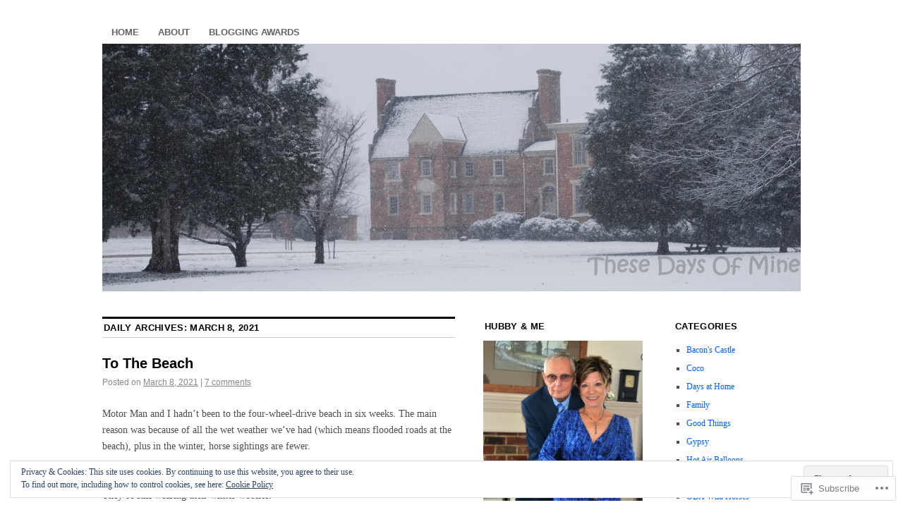

--- FILE ---
content_type: text/html; charset=UTF-8
request_url: https://thesedaysofmine.com/2021/03/08/
body_size: 27947
content:
<!DOCTYPE html>
<!--[if IE 6]>
<html id="ie6" lang="en">
<![endif]-->
<!--[if IE 8]>
<html id="ie8" lang="en">
<![endif]-->
<!--[if (!IE)]><!-->
<html lang="en">
<!--<![endif]-->

<head>
<meta charset="UTF-8" />
<title>08 | March | 2021 | these days of mine</title>
<link rel="profile" href="http://gmpg.org/xfn/11" />
<link rel="pingback" href="https://thesedaysofmine.com/xmlrpc.php" />
<meta name='robots' content='max-image-preview:large' />
<meta name="google-site-verification" content="mT11RmrQP_bIyIneeer-gn3BqDw45g9cbhsTRfPaAoE" />

<!-- Async WordPress.com Remote Login -->
<script id="wpcom_remote_login_js">
var wpcom_remote_login_extra_auth = '';
function wpcom_remote_login_remove_dom_node_id( element_id ) {
	var dom_node = document.getElementById( element_id );
	if ( dom_node ) { dom_node.parentNode.removeChild( dom_node ); }
}
function wpcom_remote_login_remove_dom_node_classes( class_name ) {
	var dom_nodes = document.querySelectorAll( '.' + class_name );
	for ( var i = 0; i < dom_nodes.length; i++ ) {
		dom_nodes[ i ].parentNode.removeChild( dom_nodes[ i ] );
	}
}
function wpcom_remote_login_final_cleanup() {
	wpcom_remote_login_remove_dom_node_classes( "wpcom_remote_login_msg" );
	wpcom_remote_login_remove_dom_node_id( "wpcom_remote_login_key" );
	wpcom_remote_login_remove_dom_node_id( "wpcom_remote_login_validate" );
	wpcom_remote_login_remove_dom_node_id( "wpcom_remote_login_js" );
	wpcom_remote_login_remove_dom_node_id( "wpcom_request_access_iframe" );
	wpcom_remote_login_remove_dom_node_id( "wpcom_request_access_styles" );
}

// Watch for messages back from the remote login
window.addEventListener( "message", function( e ) {
	if ( e.origin === "https://r-login.wordpress.com" ) {
		var data = {};
		try {
			data = JSON.parse( e.data );
		} catch( e ) {
			wpcom_remote_login_final_cleanup();
			return;
		}

		if ( data.msg === 'LOGIN' ) {
			// Clean up the login check iframe
			wpcom_remote_login_remove_dom_node_id( "wpcom_remote_login_key" );

			var id_regex = new RegExp( /^[0-9]+$/ );
			var token_regex = new RegExp( /^.*|.*|.*$/ );
			if (
				token_regex.test( data.token )
				&& id_regex.test( data.wpcomid )
			) {
				// We have everything we need to ask for a login
				var script = document.createElement( "script" );
				script.setAttribute( "id", "wpcom_remote_login_validate" );
				script.src = '/remote-login.php?wpcom_remote_login=validate'
					+ '&wpcomid=' + data.wpcomid
					+ '&token=' + encodeURIComponent( data.token )
					+ '&host=' + window.location.protocol
					+ '//' + window.location.hostname
					+ '&postid=46120'
					+ '&is_singular=';
				document.body.appendChild( script );
			}

			return;
		}

		// Safari ITP, not logged in, so redirect
		if ( data.msg === 'LOGIN-REDIRECT' ) {
			window.location = 'https://wordpress.com/log-in?redirect_to=' + window.location.href;
			return;
		}

		// Safari ITP, storage access failed, remove the request
		if ( data.msg === 'LOGIN-REMOVE' ) {
			var css_zap = 'html { -webkit-transition: margin-top 1s; transition: margin-top 1s; } /* 9001 */ html { margin-top: 0 !important; } * html body { margin-top: 0 !important; } @media screen and ( max-width: 782px ) { html { margin-top: 0 !important; } * html body { margin-top: 0 !important; } }';
			var style_zap = document.createElement( 'style' );
			style_zap.type = 'text/css';
			style_zap.appendChild( document.createTextNode( css_zap ) );
			document.body.appendChild( style_zap );

			var e = document.getElementById( 'wpcom_request_access_iframe' );
			e.parentNode.removeChild( e );

			document.cookie = 'wordpress_com_login_access=denied; path=/; max-age=31536000';

			return;
		}

		// Safari ITP
		if ( data.msg === 'REQUEST_ACCESS' ) {
			console.log( 'request access: safari' );

			// Check ITP iframe enable/disable knob
			if ( wpcom_remote_login_extra_auth !== 'safari_itp_iframe' ) {
				return;
			}

			// If we are in a "private window" there is no ITP.
			var private_window = false;
			try {
				var opendb = window.openDatabase( null, null, null, null );
			} catch( e ) {
				private_window = true;
			}

			if ( private_window ) {
				console.log( 'private window' );
				return;
			}

			var iframe = document.createElement( 'iframe' );
			iframe.id = 'wpcom_request_access_iframe';
			iframe.setAttribute( 'scrolling', 'no' );
			iframe.setAttribute( 'sandbox', 'allow-storage-access-by-user-activation allow-scripts allow-same-origin allow-top-navigation-by-user-activation' );
			iframe.src = 'https://r-login.wordpress.com/remote-login.php?wpcom_remote_login=request_access&origin=' + encodeURIComponent( data.origin ) + '&wpcomid=' + encodeURIComponent( data.wpcomid );

			var css = 'html { -webkit-transition: margin-top 1s; transition: margin-top 1s; } /* 9001 */ html { margin-top: 46px !important; } * html body { margin-top: 46px !important; } @media screen and ( max-width: 660px ) { html { margin-top: 71px !important; } * html body { margin-top: 71px !important; } #wpcom_request_access_iframe { display: block; height: 71px !important; } } #wpcom_request_access_iframe { border: 0px; height: 46px; position: fixed; top: 0; left: 0; width: 100%; min-width: 100%; z-index: 99999; background: #23282d; } ';

			var style = document.createElement( 'style' );
			style.type = 'text/css';
			style.id = 'wpcom_request_access_styles';
			style.appendChild( document.createTextNode( css ) );
			document.body.appendChild( style );

			document.body.appendChild( iframe );
		}

		if ( data.msg === 'DONE' ) {
			wpcom_remote_login_final_cleanup();
		}
	}
}, false );

// Inject the remote login iframe after the page has had a chance to load
// more critical resources
window.addEventListener( "DOMContentLoaded", function( e ) {
	var iframe = document.createElement( "iframe" );
	iframe.style.display = "none";
	iframe.setAttribute( "scrolling", "no" );
	iframe.setAttribute( "id", "wpcom_remote_login_key" );
	iframe.src = "https://r-login.wordpress.com/remote-login.php"
		+ "?wpcom_remote_login=key"
		+ "&origin=aHR0cHM6Ly90aGVzZWRheXNvZm1pbmUuY29t"
		+ "&wpcomid=15894170"
		+ "&time=" + Math.floor( Date.now() / 1000 );
	document.body.appendChild( iframe );
}, false );
</script>
<link rel='dns-prefetch' href='//s0.wp.com' />
<link rel="alternate" type="application/rss+xml" title="these days of mine &raquo; Feed" href="https://thesedaysofmine.com/feed/" />
<link rel="alternate" type="application/rss+xml" title="these days of mine &raquo; Comments Feed" href="https://thesedaysofmine.com/comments/feed/" />
	<script type="text/javascript">
		/* <![CDATA[ */
		function addLoadEvent(func) {
			var oldonload = window.onload;
			if (typeof window.onload != 'function') {
				window.onload = func;
			} else {
				window.onload = function () {
					oldonload();
					func();
				}
			}
		}
		/* ]]> */
	</script>
	<link crossorigin='anonymous' rel='stylesheet' id='all-css-0-1' href='/_static/??/wp-content/mu-plugins/widgets/eu-cookie-law/templates/style.css,/wp-content/mu-plugins/likes/jetpack-likes.css?m=1743883414j&cssminify=yes' type='text/css' media='all' />
<style id='wp-emoji-styles-inline-css'>

	img.wp-smiley, img.emoji {
		display: inline !important;
		border: none !important;
		box-shadow: none !important;
		height: 1em !important;
		width: 1em !important;
		margin: 0 0.07em !important;
		vertical-align: -0.1em !important;
		background: none !important;
		padding: 0 !important;
	}
/*# sourceURL=wp-emoji-styles-inline-css */
</style>
<link crossorigin='anonymous' rel='stylesheet' id='all-css-2-1' href='/wp-content/plugins/gutenberg-core/v22.2.0/build/styles/block-library/style.css?m=1764855221i&cssminify=yes' type='text/css' media='all' />
<style id='wp-block-library-inline-css'>
.has-text-align-justify {
	text-align:justify;
}
.has-text-align-justify{text-align:justify;}

/*# sourceURL=wp-block-library-inline-css */
</style><style id='wp-block-heading-inline-css'>
h1:where(.wp-block-heading).has-background,h2:where(.wp-block-heading).has-background,h3:where(.wp-block-heading).has-background,h4:where(.wp-block-heading).has-background,h5:where(.wp-block-heading).has-background,h6:where(.wp-block-heading).has-background{padding:1.25em 2.375em}h1.has-text-align-left[style*=writing-mode]:where([style*=vertical-lr]),h1.has-text-align-right[style*=writing-mode]:where([style*=vertical-rl]),h2.has-text-align-left[style*=writing-mode]:where([style*=vertical-lr]),h2.has-text-align-right[style*=writing-mode]:where([style*=vertical-rl]),h3.has-text-align-left[style*=writing-mode]:where([style*=vertical-lr]),h3.has-text-align-right[style*=writing-mode]:where([style*=vertical-rl]),h4.has-text-align-left[style*=writing-mode]:where([style*=vertical-lr]),h4.has-text-align-right[style*=writing-mode]:where([style*=vertical-rl]),h5.has-text-align-left[style*=writing-mode]:where([style*=vertical-lr]),h5.has-text-align-right[style*=writing-mode]:where([style*=vertical-rl]),h6.has-text-align-left[style*=writing-mode]:where([style*=vertical-lr]),h6.has-text-align-right[style*=writing-mode]:where([style*=vertical-rl]){rotate:180deg}
/*# sourceURL=/wp-content/plugins/gutenberg-core/v22.2.0/build/styles/block-library/heading/style.css */
</style>
<style id='wp-block-image-inline-css'>
.wp-block-image>a,.wp-block-image>figure>a{display:inline-block}.wp-block-image img{box-sizing:border-box;height:auto;max-width:100%;vertical-align:bottom}@media not (prefers-reduced-motion){.wp-block-image img.hide{visibility:hidden}.wp-block-image img.show{animation:show-content-image .4s}}.wp-block-image[style*=border-radius] img,.wp-block-image[style*=border-radius]>a{border-radius:inherit}.wp-block-image.has-custom-border img{box-sizing:border-box}.wp-block-image.aligncenter{text-align:center}.wp-block-image.alignfull>a,.wp-block-image.alignwide>a{width:100%}.wp-block-image.alignfull img,.wp-block-image.alignwide img{height:auto;width:100%}.wp-block-image .aligncenter,.wp-block-image .alignleft,.wp-block-image .alignright,.wp-block-image.aligncenter,.wp-block-image.alignleft,.wp-block-image.alignright{display:table}.wp-block-image .aligncenter>figcaption,.wp-block-image .alignleft>figcaption,.wp-block-image .alignright>figcaption,.wp-block-image.aligncenter>figcaption,.wp-block-image.alignleft>figcaption,.wp-block-image.alignright>figcaption{caption-side:bottom;display:table-caption}.wp-block-image .alignleft{float:left;margin:.5em 1em .5em 0}.wp-block-image .alignright{float:right;margin:.5em 0 .5em 1em}.wp-block-image .aligncenter{margin-left:auto;margin-right:auto}.wp-block-image :where(figcaption){margin-bottom:1em;margin-top:.5em}.wp-block-image.is-style-circle-mask img{border-radius:9999px}@supports ((-webkit-mask-image:none) or (mask-image:none)) or (-webkit-mask-image:none){.wp-block-image.is-style-circle-mask img{border-radius:0;-webkit-mask-image:url('data:image/svg+xml;utf8,<svg viewBox="0 0 100 100" xmlns="http://www.w3.org/2000/svg"><circle cx="50" cy="50" r="50"/></svg>');mask-image:url('data:image/svg+xml;utf8,<svg viewBox="0 0 100 100" xmlns="http://www.w3.org/2000/svg"><circle cx="50" cy="50" r="50"/></svg>');mask-mode:alpha;-webkit-mask-position:center;mask-position:center;-webkit-mask-repeat:no-repeat;mask-repeat:no-repeat;-webkit-mask-size:contain;mask-size:contain}}:root :where(.wp-block-image.is-style-rounded img,.wp-block-image .is-style-rounded img){border-radius:9999px}.wp-block-image figure{margin:0}.wp-lightbox-container{display:flex;flex-direction:column;position:relative}.wp-lightbox-container img{cursor:zoom-in}.wp-lightbox-container img:hover+button{opacity:1}.wp-lightbox-container button{align-items:center;backdrop-filter:blur(16px) saturate(180%);background-color:#5a5a5a40;border:none;border-radius:4px;cursor:zoom-in;display:flex;height:20px;justify-content:center;opacity:0;padding:0;position:absolute;right:16px;text-align:center;top:16px;width:20px;z-index:100}@media not (prefers-reduced-motion){.wp-lightbox-container button{transition:opacity .2s ease}}.wp-lightbox-container button:focus-visible{outline:3px auto #5a5a5a40;outline:3px auto -webkit-focus-ring-color;outline-offset:3px}.wp-lightbox-container button:hover{cursor:pointer;opacity:1}.wp-lightbox-container button:focus{opacity:1}.wp-lightbox-container button:focus,.wp-lightbox-container button:hover,.wp-lightbox-container button:not(:hover):not(:active):not(.has-background){background-color:#5a5a5a40;border:none}.wp-lightbox-overlay{box-sizing:border-box;cursor:zoom-out;height:100vh;left:0;overflow:hidden;position:fixed;top:0;visibility:hidden;width:100%;z-index:100000}.wp-lightbox-overlay .close-button{align-items:center;cursor:pointer;display:flex;justify-content:center;min-height:40px;min-width:40px;padding:0;position:absolute;right:calc(env(safe-area-inset-right) + 16px);top:calc(env(safe-area-inset-top) + 16px);z-index:5000000}.wp-lightbox-overlay .close-button:focus,.wp-lightbox-overlay .close-button:hover,.wp-lightbox-overlay .close-button:not(:hover):not(:active):not(.has-background){background:none;border:none}.wp-lightbox-overlay .lightbox-image-container{height:var(--wp--lightbox-container-height);left:50%;overflow:hidden;position:absolute;top:50%;transform:translate(-50%,-50%);transform-origin:top left;width:var(--wp--lightbox-container-width);z-index:9999999999}.wp-lightbox-overlay .wp-block-image{align-items:center;box-sizing:border-box;display:flex;height:100%;justify-content:center;margin:0;position:relative;transform-origin:0 0;width:100%;z-index:3000000}.wp-lightbox-overlay .wp-block-image img{height:var(--wp--lightbox-image-height);min-height:var(--wp--lightbox-image-height);min-width:var(--wp--lightbox-image-width);width:var(--wp--lightbox-image-width)}.wp-lightbox-overlay .wp-block-image figcaption{display:none}.wp-lightbox-overlay button{background:none;border:none}.wp-lightbox-overlay .scrim{background-color:#fff;height:100%;opacity:.9;position:absolute;width:100%;z-index:2000000}.wp-lightbox-overlay.active{visibility:visible}@media not (prefers-reduced-motion){.wp-lightbox-overlay.active{animation:turn-on-visibility .25s both}.wp-lightbox-overlay.active img{animation:turn-on-visibility .35s both}.wp-lightbox-overlay.show-closing-animation:not(.active){animation:turn-off-visibility .35s both}.wp-lightbox-overlay.show-closing-animation:not(.active) img{animation:turn-off-visibility .25s both}.wp-lightbox-overlay.zoom.active{animation:none;opacity:1;visibility:visible}.wp-lightbox-overlay.zoom.active .lightbox-image-container{animation:lightbox-zoom-in .4s}.wp-lightbox-overlay.zoom.active .lightbox-image-container img{animation:none}.wp-lightbox-overlay.zoom.active .scrim{animation:turn-on-visibility .4s forwards}.wp-lightbox-overlay.zoom.show-closing-animation:not(.active){animation:none}.wp-lightbox-overlay.zoom.show-closing-animation:not(.active) .lightbox-image-container{animation:lightbox-zoom-out .4s}.wp-lightbox-overlay.zoom.show-closing-animation:not(.active) .lightbox-image-container img{animation:none}.wp-lightbox-overlay.zoom.show-closing-animation:not(.active) .scrim{animation:turn-off-visibility .4s forwards}}@keyframes show-content-image{0%{visibility:hidden}99%{visibility:hidden}to{visibility:visible}}@keyframes turn-on-visibility{0%{opacity:0}to{opacity:1}}@keyframes turn-off-visibility{0%{opacity:1;visibility:visible}99%{opacity:0;visibility:visible}to{opacity:0;visibility:hidden}}@keyframes lightbox-zoom-in{0%{transform:translate(calc((-100vw + var(--wp--lightbox-scrollbar-width))/2 + var(--wp--lightbox-initial-left-position)),calc(-50vh + var(--wp--lightbox-initial-top-position))) scale(var(--wp--lightbox-scale))}to{transform:translate(-50%,-50%) scale(1)}}@keyframes lightbox-zoom-out{0%{transform:translate(-50%,-50%) scale(1);visibility:visible}99%{visibility:visible}to{transform:translate(calc((-100vw + var(--wp--lightbox-scrollbar-width))/2 + var(--wp--lightbox-initial-left-position)),calc(-50vh + var(--wp--lightbox-initial-top-position))) scale(var(--wp--lightbox-scale));visibility:hidden}}
/*# sourceURL=/wp-content/plugins/gutenberg-core/v22.2.0/build/styles/block-library/image/style.css */
</style>
<style id='global-styles-inline-css'>
:root{--wp--preset--aspect-ratio--square: 1;--wp--preset--aspect-ratio--4-3: 4/3;--wp--preset--aspect-ratio--3-4: 3/4;--wp--preset--aspect-ratio--3-2: 3/2;--wp--preset--aspect-ratio--2-3: 2/3;--wp--preset--aspect-ratio--16-9: 16/9;--wp--preset--aspect-ratio--9-16: 9/16;--wp--preset--color--black: #000000;--wp--preset--color--cyan-bluish-gray: #abb8c3;--wp--preset--color--white: #ffffff;--wp--preset--color--pale-pink: #f78da7;--wp--preset--color--vivid-red: #cf2e2e;--wp--preset--color--luminous-vivid-orange: #ff6900;--wp--preset--color--luminous-vivid-amber: #fcb900;--wp--preset--color--light-green-cyan: #7bdcb5;--wp--preset--color--vivid-green-cyan: #00d084;--wp--preset--color--pale-cyan-blue: #8ed1fc;--wp--preset--color--vivid-cyan-blue: #0693e3;--wp--preset--color--vivid-purple: #9b51e0;--wp--preset--gradient--vivid-cyan-blue-to-vivid-purple: linear-gradient(135deg,rgb(6,147,227) 0%,rgb(155,81,224) 100%);--wp--preset--gradient--light-green-cyan-to-vivid-green-cyan: linear-gradient(135deg,rgb(122,220,180) 0%,rgb(0,208,130) 100%);--wp--preset--gradient--luminous-vivid-amber-to-luminous-vivid-orange: linear-gradient(135deg,rgb(252,185,0) 0%,rgb(255,105,0) 100%);--wp--preset--gradient--luminous-vivid-orange-to-vivid-red: linear-gradient(135deg,rgb(255,105,0) 0%,rgb(207,46,46) 100%);--wp--preset--gradient--very-light-gray-to-cyan-bluish-gray: linear-gradient(135deg,rgb(238,238,238) 0%,rgb(169,184,195) 100%);--wp--preset--gradient--cool-to-warm-spectrum: linear-gradient(135deg,rgb(74,234,220) 0%,rgb(151,120,209) 20%,rgb(207,42,186) 40%,rgb(238,44,130) 60%,rgb(251,105,98) 80%,rgb(254,248,76) 100%);--wp--preset--gradient--blush-light-purple: linear-gradient(135deg,rgb(255,206,236) 0%,rgb(152,150,240) 100%);--wp--preset--gradient--blush-bordeaux: linear-gradient(135deg,rgb(254,205,165) 0%,rgb(254,45,45) 50%,rgb(107,0,62) 100%);--wp--preset--gradient--luminous-dusk: linear-gradient(135deg,rgb(255,203,112) 0%,rgb(199,81,192) 50%,rgb(65,88,208) 100%);--wp--preset--gradient--pale-ocean: linear-gradient(135deg,rgb(255,245,203) 0%,rgb(182,227,212) 50%,rgb(51,167,181) 100%);--wp--preset--gradient--electric-grass: linear-gradient(135deg,rgb(202,248,128) 0%,rgb(113,206,126) 100%);--wp--preset--gradient--midnight: linear-gradient(135deg,rgb(2,3,129) 0%,rgb(40,116,252) 100%);--wp--preset--font-size--small: 13px;--wp--preset--font-size--medium: 20px;--wp--preset--font-size--large: 36px;--wp--preset--font-size--x-large: 42px;--wp--preset--font-family--albert-sans: 'Albert Sans', sans-serif;--wp--preset--font-family--alegreya: Alegreya, serif;--wp--preset--font-family--arvo: Arvo, serif;--wp--preset--font-family--bodoni-moda: 'Bodoni Moda', serif;--wp--preset--font-family--bricolage-grotesque: 'Bricolage Grotesque', sans-serif;--wp--preset--font-family--cabin: Cabin, sans-serif;--wp--preset--font-family--chivo: Chivo, sans-serif;--wp--preset--font-family--commissioner: Commissioner, sans-serif;--wp--preset--font-family--cormorant: Cormorant, serif;--wp--preset--font-family--courier-prime: 'Courier Prime', monospace;--wp--preset--font-family--crimson-pro: 'Crimson Pro', serif;--wp--preset--font-family--dm-mono: 'DM Mono', monospace;--wp--preset--font-family--dm-sans: 'DM Sans', sans-serif;--wp--preset--font-family--dm-serif-display: 'DM Serif Display', serif;--wp--preset--font-family--domine: Domine, serif;--wp--preset--font-family--eb-garamond: 'EB Garamond', serif;--wp--preset--font-family--epilogue: Epilogue, sans-serif;--wp--preset--font-family--fahkwang: Fahkwang, sans-serif;--wp--preset--font-family--figtree: Figtree, sans-serif;--wp--preset--font-family--fira-sans: 'Fira Sans', sans-serif;--wp--preset--font-family--fjalla-one: 'Fjalla One', sans-serif;--wp--preset--font-family--fraunces: Fraunces, serif;--wp--preset--font-family--gabarito: Gabarito, system-ui;--wp--preset--font-family--ibm-plex-mono: 'IBM Plex Mono', monospace;--wp--preset--font-family--ibm-plex-sans: 'IBM Plex Sans', sans-serif;--wp--preset--font-family--ibarra-real-nova: 'Ibarra Real Nova', serif;--wp--preset--font-family--instrument-serif: 'Instrument Serif', serif;--wp--preset--font-family--inter: Inter, sans-serif;--wp--preset--font-family--josefin-sans: 'Josefin Sans', sans-serif;--wp--preset--font-family--jost: Jost, sans-serif;--wp--preset--font-family--libre-baskerville: 'Libre Baskerville', serif;--wp--preset--font-family--libre-franklin: 'Libre Franklin', sans-serif;--wp--preset--font-family--literata: Literata, serif;--wp--preset--font-family--lora: Lora, serif;--wp--preset--font-family--merriweather: Merriweather, serif;--wp--preset--font-family--montserrat: Montserrat, sans-serif;--wp--preset--font-family--newsreader: Newsreader, serif;--wp--preset--font-family--noto-sans-mono: 'Noto Sans Mono', sans-serif;--wp--preset--font-family--nunito: Nunito, sans-serif;--wp--preset--font-family--open-sans: 'Open Sans', sans-serif;--wp--preset--font-family--overpass: Overpass, sans-serif;--wp--preset--font-family--pt-serif: 'PT Serif', serif;--wp--preset--font-family--petrona: Petrona, serif;--wp--preset--font-family--piazzolla: Piazzolla, serif;--wp--preset--font-family--playfair-display: 'Playfair Display', serif;--wp--preset--font-family--plus-jakarta-sans: 'Plus Jakarta Sans', sans-serif;--wp--preset--font-family--poppins: Poppins, sans-serif;--wp--preset--font-family--raleway: Raleway, sans-serif;--wp--preset--font-family--roboto: Roboto, sans-serif;--wp--preset--font-family--roboto-slab: 'Roboto Slab', serif;--wp--preset--font-family--rubik: Rubik, sans-serif;--wp--preset--font-family--rufina: Rufina, serif;--wp--preset--font-family--sora: Sora, sans-serif;--wp--preset--font-family--source-sans-3: 'Source Sans 3', sans-serif;--wp--preset--font-family--source-serif-4: 'Source Serif 4', serif;--wp--preset--font-family--space-mono: 'Space Mono', monospace;--wp--preset--font-family--syne: Syne, sans-serif;--wp--preset--font-family--texturina: Texturina, serif;--wp--preset--font-family--urbanist: Urbanist, sans-serif;--wp--preset--font-family--work-sans: 'Work Sans', sans-serif;--wp--preset--spacing--20: 0.44rem;--wp--preset--spacing--30: 0.67rem;--wp--preset--spacing--40: 1rem;--wp--preset--spacing--50: 1.5rem;--wp--preset--spacing--60: 2.25rem;--wp--preset--spacing--70: 3.38rem;--wp--preset--spacing--80: 5.06rem;--wp--preset--shadow--natural: 6px 6px 9px rgba(0, 0, 0, 0.2);--wp--preset--shadow--deep: 12px 12px 50px rgba(0, 0, 0, 0.4);--wp--preset--shadow--sharp: 6px 6px 0px rgba(0, 0, 0, 0.2);--wp--preset--shadow--outlined: 6px 6px 0px -3px rgb(255, 255, 255), 6px 6px rgb(0, 0, 0);--wp--preset--shadow--crisp: 6px 6px 0px rgb(0, 0, 0);}:where(.is-layout-flex){gap: 0.5em;}:where(.is-layout-grid){gap: 0.5em;}body .is-layout-flex{display: flex;}.is-layout-flex{flex-wrap: wrap;align-items: center;}.is-layout-flex > :is(*, div){margin: 0;}body .is-layout-grid{display: grid;}.is-layout-grid > :is(*, div){margin: 0;}:where(.wp-block-columns.is-layout-flex){gap: 2em;}:where(.wp-block-columns.is-layout-grid){gap: 2em;}:where(.wp-block-post-template.is-layout-flex){gap: 1.25em;}:where(.wp-block-post-template.is-layout-grid){gap: 1.25em;}.has-black-color{color: var(--wp--preset--color--black) !important;}.has-cyan-bluish-gray-color{color: var(--wp--preset--color--cyan-bluish-gray) !important;}.has-white-color{color: var(--wp--preset--color--white) !important;}.has-pale-pink-color{color: var(--wp--preset--color--pale-pink) !important;}.has-vivid-red-color{color: var(--wp--preset--color--vivid-red) !important;}.has-luminous-vivid-orange-color{color: var(--wp--preset--color--luminous-vivid-orange) !important;}.has-luminous-vivid-amber-color{color: var(--wp--preset--color--luminous-vivid-amber) !important;}.has-light-green-cyan-color{color: var(--wp--preset--color--light-green-cyan) !important;}.has-vivid-green-cyan-color{color: var(--wp--preset--color--vivid-green-cyan) !important;}.has-pale-cyan-blue-color{color: var(--wp--preset--color--pale-cyan-blue) !important;}.has-vivid-cyan-blue-color{color: var(--wp--preset--color--vivid-cyan-blue) !important;}.has-vivid-purple-color{color: var(--wp--preset--color--vivid-purple) !important;}.has-black-background-color{background-color: var(--wp--preset--color--black) !important;}.has-cyan-bluish-gray-background-color{background-color: var(--wp--preset--color--cyan-bluish-gray) !important;}.has-white-background-color{background-color: var(--wp--preset--color--white) !important;}.has-pale-pink-background-color{background-color: var(--wp--preset--color--pale-pink) !important;}.has-vivid-red-background-color{background-color: var(--wp--preset--color--vivid-red) !important;}.has-luminous-vivid-orange-background-color{background-color: var(--wp--preset--color--luminous-vivid-orange) !important;}.has-luminous-vivid-amber-background-color{background-color: var(--wp--preset--color--luminous-vivid-amber) !important;}.has-light-green-cyan-background-color{background-color: var(--wp--preset--color--light-green-cyan) !important;}.has-vivid-green-cyan-background-color{background-color: var(--wp--preset--color--vivid-green-cyan) !important;}.has-pale-cyan-blue-background-color{background-color: var(--wp--preset--color--pale-cyan-blue) !important;}.has-vivid-cyan-blue-background-color{background-color: var(--wp--preset--color--vivid-cyan-blue) !important;}.has-vivid-purple-background-color{background-color: var(--wp--preset--color--vivid-purple) !important;}.has-black-border-color{border-color: var(--wp--preset--color--black) !important;}.has-cyan-bluish-gray-border-color{border-color: var(--wp--preset--color--cyan-bluish-gray) !important;}.has-white-border-color{border-color: var(--wp--preset--color--white) !important;}.has-pale-pink-border-color{border-color: var(--wp--preset--color--pale-pink) !important;}.has-vivid-red-border-color{border-color: var(--wp--preset--color--vivid-red) !important;}.has-luminous-vivid-orange-border-color{border-color: var(--wp--preset--color--luminous-vivid-orange) !important;}.has-luminous-vivid-amber-border-color{border-color: var(--wp--preset--color--luminous-vivid-amber) !important;}.has-light-green-cyan-border-color{border-color: var(--wp--preset--color--light-green-cyan) !important;}.has-vivid-green-cyan-border-color{border-color: var(--wp--preset--color--vivid-green-cyan) !important;}.has-pale-cyan-blue-border-color{border-color: var(--wp--preset--color--pale-cyan-blue) !important;}.has-vivid-cyan-blue-border-color{border-color: var(--wp--preset--color--vivid-cyan-blue) !important;}.has-vivid-purple-border-color{border-color: var(--wp--preset--color--vivid-purple) !important;}.has-vivid-cyan-blue-to-vivid-purple-gradient-background{background: var(--wp--preset--gradient--vivid-cyan-blue-to-vivid-purple) !important;}.has-light-green-cyan-to-vivid-green-cyan-gradient-background{background: var(--wp--preset--gradient--light-green-cyan-to-vivid-green-cyan) !important;}.has-luminous-vivid-amber-to-luminous-vivid-orange-gradient-background{background: var(--wp--preset--gradient--luminous-vivid-amber-to-luminous-vivid-orange) !important;}.has-luminous-vivid-orange-to-vivid-red-gradient-background{background: var(--wp--preset--gradient--luminous-vivid-orange-to-vivid-red) !important;}.has-very-light-gray-to-cyan-bluish-gray-gradient-background{background: var(--wp--preset--gradient--very-light-gray-to-cyan-bluish-gray) !important;}.has-cool-to-warm-spectrum-gradient-background{background: var(--wp--preset--gradient--cool-to-warm-spectrum) !important;}.has-blush-light-purple-gradient-background{background: var(--wp--preset--gradient--blush-light-purple) !important;}.has-blush-bordeaux-gradient-background{background: var(--wp--preset--gradient--blush-bordeaux) !important;}.has-luminous-dusk-gradient-background{background: var(--wp--preset--gradient--luminous-dusk) !important;}.has-pale-ocean-gradient-background{background: var(--wp--preset--gradient--pale-ocean) !important;}.has-electric-grass-gradient-background{background: var(--wp--preset--gradient--electric-grass) !important;}.has-midnight-gradient-background{background: var(--wp--preset--gradient--midnight) !important;}.has-small-font-size{font-size: var(--wp--preset--font-size--small) !important;}.has-medium-font-size{font-size: var(--wp--preset--font-size--medium) !important;}.has-large-font-size{font-size: var(--wp--preset--font-size--large) !important;}.has-x-large-font-size{font-size: var(--wp--preset--font-size--x-large) !important;}.has-albert-sans-font-family{font-family: var(--wp--preset--font-family--albert-sans) !important;}.has-alegreya-font-family{font-family: var(--wp--preset--font-family--alegreya) !important;}.has-arvo-font-family{font-family: var(--wp--preset--font-family--arvo) !important;}.has-bodoni-moda-font-family{font-family: var(--wp--preset--font-family--bodoni-moda) !important;}.has-bricolage-grotesque-font-family{font-family: var(--wp--preset--font-family--bricolage-grotesque) !important;}.has-cabin-font-family{font-family: var(--wp--preset--font-family--cabin) !important;}.has-chivo-font-family{font-family: var(--wp--preset--font-family--chivo) !important;}.has-commissioner-font-family{font-family: var(--wp--preset--font-family--commissioner) !important;}.has-cormorant-font-family{font-family: var(--wp--preset--font-family--cormorant) !important;}.has-courier-prime-font-family{font-family: var(--wp--preset--font-family--courier-prime) !important;}.has-crimson-pro-font-family{font-family: var(--wp--preset--font-family--crimson-pro) !important;}.has-dm-mono-font-family{font-family: var(--wp--preset--font-family--dm-mono) !important;}.has-dm-sans-font-family{font-family: var(--wp--preset--font-family--dm-sans) !important;}.has-dm-serif-display-font-family{font-family: var(--wp--preset--font-family--dm-serif-display) !important;}.has-domine-font-family{font-family: var(--wp--preset--font-family--domine) !important;}.has-eb-garamond-font-family{font-family: var(--wp--preset--font-family--eb-garamond) !important;}.has-epilogue-font-family{font-family: var(--wp--preset--font-family--epilogue) !important;}.has-fahkwang-font-family{font-family: var(--wp--preset--font-family--fahkwang) !important;}.has-figtree-font-family{font-family: var(--wp--preset--font-family--figtree) !important;}.has-fira-sans-font-family{font-family: var(--wp--preset--font-family--fira-sans) !important;}.has-fjalla-one-font-family{font-family: var(--wp--preset--font-family--fjalla-one) !important;}.has-fraunces-font-family{font-family: var(--wp--preset--font-family--fraunces) !important;}.has-gabarito-font-family{font-family: var(--wp--preset--font-family--gabarito) !important;}.has-ibm-plex-mono-font-family{font-family: var(--wp--preset--font-family--ibm-plex-mono) !important;}.has-ibm-plex-sans-font-family{font-family: var(--wp--preset--font-family--ibm-plex-sans) !important;}.has-ibarra-real-nova-font-family{font-family: var(--wp--preset--font-family--ibarra-real-nova) !important;}.has-instrument-serif-font-family{font-family: var(--wp--preset--font-family--instrument-serif) !important;}.has-inter-font-family{font-family: var(--wp--preset--font-family--inter) !important;}.has-josefin-sans-font-family{font-family: var(--wp--preset--font-family--josefin-sans) !important;}.has-jost-font-family{font-family: var(--wp--preset--font-family--jost) !important;}.has-libre-baskerville-font-family{font-family: var(--wp--preset--font-family--libre-baskerville) !important;}.has-libre-franklin-font-family{font-family: var(--wp--preset--font-family--libre-franklin) !important;}.has-literata-font-family{font-family: var(--wp--preset--font-family--literata) !important;}.has-lora-font-family{font-family: var(--wp--preset--font-family--lora) !important;}.has-merriweather-font-family{font-family: var(--wp--preset--font-family--merriweather) !important;}.has-montserrat-font-family{font-family: var(--wp--preset--font-family--montserrat) !important;}.has-newsreader-font-family{font-family: var(--wp--preset--font-family--newsreader) !important;}.has-noto-sans-mono-font-family{font-family: var(--wp--preset--font-family--noto-sans-mono) !important;}.has-nunito-font-family{font-family: var(--wp--preset--font-family--nunito) !important;}.has-open-sans-font-family{font-family: var(--wp--preset--font-family--open-sans) !important;}.has-overpass-font-family{font-family: var(--wp--preset--font-family--overpass) !important;}.has-pt-serif-font-family{font-family: var(--wp--preset--font-family--pt-serif) !important;}.has-petrona-font-family{font-family: var(--wp--preset--font-family--petrona) !important;}.has-piazzolla-font-family{font-family: var(--wp--preset--font-family--piazzolla) !important;}.has-playfair-display-font-family{font-family: var(--wp--preset--font-family--playfair-display) !important;}.has-plus-jakarta-sans-font-family{font-family: var(--wp--preset--font-family--plus-jakarta-sans) !important;}.has-poppins-font-family{font-family: var(--wp--preset--font-family--poppins) !important;}.has-raleway-font-family{font-family: var(--wp--preset--font-family--raleway) !important;}.has-roboto-font-family{font-family: var(--wp--preset--font-family--roboto) !important;}.has-roboto-slab-font-family{font-family: var(--wp--preset--font-family--roboto-slab) !important;}.has-rubik-font-family{font-family: var(--wp--preset--font-family--rubik) !important;}.has-rufina-font-family{font-family: var(--wp--preset--font-family--rufina) !important;}.has-sora-font-family{font-family: var(--wp--preset--font-family--sora) !important;}.has-source-sans-3-font-family{font-family: var(--wp--preset--font-family--source-sans-3) !important;}.has-source-serif-4-font-family{font-family: var(--wp--preset--font-family--source-serif-4) !important;}.has-space-mono-font-family{font-family: var(--wp--preset--font-family--space-mono) !important;}.has-syne-font-family{font-family: var(--wp--preset--font-family--syne) !important;}.has-texturina-font-family{font-family: var(--wp--preset--font-family--texturina) !important;}.has-urbanist-font-family{font-family: var(--wp--preset--font-family--urbanist) !important;}.has-work-sans-font-family{font-family: var(--wp--preset--font-family--work-sans) !important;}
/*# sourceURL=global-styles-inline-css */
</style>

<style id='classic-theme-styles-inline-css'>
/*! This file is auto-generated */
.wp-block-button__link{color:#fff;background-color:#32373c;border-radius:9999px;box-shadow:none;text-decoration:none;padding:calc(.667em + 2px) calc(1.333em + 2px);font-size:1.125em}.wp-block-file__button{background:#32373c;color:#fff;text-decoration:none}
/*# sourceURL=/wp-includes/css/classic-themes.min.css */
</style>
<link crossorigin='anonymous' rel='stylesheet' id='all-css-4-1' href='/_static/??[base64]/d8iynII8Z9L9WKKe3Ag7BUh3Rfdy162W72i4W89XvFdm8qRo=&cssminify=yes' type='text/css' media='all' />
<style id='jetpack-global-styles-frontend-style-inline-css'>
:root { --font-headings: unset; --font-base: unset; --font-headings-default: -apple-system,BlinkMacSystemFont,"Segoe UI",Roboto,Oxygen-Sans,Ubuntu,Cantarell,"Helvetica Neue",sans-serif; --font-base-default: -apple-system,BlinkMacSystemFont,"Segoe UI",Roboto,Oxygen-Sans,Ubuntu,Cantarell,"Helvetica Neue",sans-serif;}
/*# sourceURL=jetpack-global-styles-frontend-style-inline-css */
</style>
<link crossorigin='anonymous' rel='stylesheet' id='all-css-6-1' href='/_static/??-eJyNjcEKwjAQRH/IuFRT6kX8FNkmS5K6yQY3Qfx7bfEiXrwM82B4A49qnJRGpUHupnIPqSgs1Cq624chi6zhO5OCRryTR++fW00l7J3qDv43XVNxoOISsmEJol/wY2uR8vs3WggsM/I6uOTzMI3Hw8lOg11eUT1JKA==&cssminify=yes' type='text/css' media='all' />
<script type="text/javascript" id="wpcom-actionbar-placeholder-js-extra">
/* <![CDATA[ */
var actionbardata = {"siteID":"15894170","postID":"0","siteURL":"https://thesedaysofmine.com","xhrURL":"https://thesedaysofmine.com/wp-admin/admin-ajax.php","nonce":"538b1bcb63","isLoggedIn":"","statusMessage":"","subsEmailDefault":"instantly","proxyScriptUrl":"https://s0.wp.com/wp-content/js/wpcom-proxy-request.js?m=1513050504i&amp;ver=20211021","i18n":{"followedText":"New posts from this site will now appear in your \u003Ca href=\"https://wordpress.com/reader\"\u003EReader\u003C/a\u003E","foldBar":"Collapse this bar","unfoldBar":"Expand this bar","shortLinkCopied":"Shortlink copied to clipboard."}};
//# sourceURL=wpcom-actionbar-placeholder-js-extra
/* ]]> */
</script>
<script type="text/javascript" id="jetpack-mu-wpcom-settings-js-before">
/* <![CDATA[ */
var JETPACK_MU_WPCOM_SETTINGS = {"assetsUrl":"https://s0.wp.com/wp-content/mu-plugins/jetpack-mu-wpcom-plugin/moon/jetpack_vendor/automattic/jetpack-mu-wpcom/src/build/"};
//# sourceURL=jetpack-mu-wpcom-settings-js-before
/* ]]> */
</script>
<script crossorigin='anonymous' type='text/javascript'  src='/_static/??/wp-content/js/rlt-proxy.js,/wp-content/blog-plugins/wordads-classes/js/cmp/v2/cmp-non-gdpr.js?m=1720530689j'></script>
<script type="text/javascript" id="rlt-proxy-js-after">
/* <![CDATA[ */
	rltInitialize( {"token":null,"iframeOrigins":["https:\/\/widgets.wp.com"]} );
//# sourceURL=rlt-proxy-js-after
/* ]]> */
</script>
<link rel="EditURI" type="application/rsd+xml" title="RSD" href="https://boonstoon.wordpress.com/xmlrpc.php?rsd" />
<meta name="generator" content="WordPress.com" />

<!-- Jetpack Open Graph Tags -->
<meta property="og:type" content="website" />
<meta property="og:title" content="March 8, 2021 &#8211; these days of mine" />
<meta property="og:site_name" content="these days of mine" />
<meta property="og:image" content="https://s0.wp.com/i/blank.jpg?m=1383295312i" />
<meta property="og:image:width" content="200" />
<meta property="og:image:height" content="200" />
<meta property="og:image:alt" content="" />
<meta property="og:locale" content="en_US" />

<!-- End Jetpack Open Graph Tags -->
<link rel="shortcut icon" type="image/x-icon" href="https://s0.wp.com/i/favicon.ico?m=1713425267i" sizes="16x16 24x24 32x32 48x48" />
<link rel="icon" type="image/x-icon" href="https://s0.wp.com/i/favicon.ico?m=1713425267i" sizes="16x16 24x24 32x32 48x48" />
<link rel="apple-touch-icon" href="https://s0.wp.com/i/webclip.png?m=1713868326i" />
<link rel='openid.server' href='https://thesedaysofmine.com/?openidserver=1' />
<link rel='openid.delegate' href='https://thesedaysofmine.com/' />
<link rel="search" type="application/opensearchdescription+xml" href="https://thesedaysofmine.com/osd.xml" title="these days of mine" />
<link rel="search" type="application/opensearchdescription+xml" href="https://s1.wp.com/opensearch.xml" title="WordPress.com" />
		<style type="text/css">
			.recentcomments a {
				display: inline !important;
				padding: 0 !important;
				margin: 0 !important;
			}

			table.recentcommentsavatartop img.avatar, table.recentcommentsavatarend img.avatar {
				border: 0px;
				margin: 0;
			}

			table.recentcommentsavatartop a, table.recentcommentsavatarend a {
				border: 0px !important;
				background-color: transparent !important;
			}

			td.recentcommentsavatarend, td.recentcommentsavatartop {
				padding: 0px 0px 1px 0px;
				margin: 0px;
			}

			td.recentcommentstextend {
				border: none !important;
				padding: 0px 0px 2px 10px;
			}

			.rtl td.recentcommentstextend {
				padding: 0px 10px 2px 0px;
			}

			td.recentcommentstexttop {
				border: none;
				padding: 0px 0px 0px 10px;
			}

			.rtl td.recentcommentstexttop {
				padding: 0px 10px 0px 0px;
			}
		</style>
		<meta name="description" content="1 post published by Dianna on March 8, 2021" />
	<style type="text/css">
			#site-title,
		#site-description {
			position: absolute;
			left: -9000px;
		}
		</style>
			<script type="text/javascript">

			window.doNotSellCallback = function() {

				var linkElements = [
					'a[href="https://wordpress.com/?ref=footer_blog"]',
					'a[href="https://wordpress.com/?ref=footer_website"]',
					'a[href="https://wordpress.com/?ref=vertical_footer"]',
					'a[href^="https://wordpress.com/?ref=footer_segment_"]',
				].join(',');

				var dnsLink = document.createElement( 'a' );
				dnsLink.href = 'https://wordpress.com/advertising-program-optout/';
				dnsLink.classList.add( 'do-not-sell-link' );
				dnsLink.rel = 'nofollow';
				dnsLink.style.marginLeft = '0.5em';
				dnsLink.textContent = 'Do Not Sell or Share My Personal Information';

				var creditLinks = document.querySelectorAll( linkElements );

				if ( 0 === creditLinks.length ) {
					return false;
				}

				Array.prototype.forEach.call( creditLinks, function( el ) {
					el.insertAdjacentElement( 'afterend', dnsLink );
				});

				return true;
			};

		</script>
		<style type="text/css" id="custom-colors-css">#infinite-handle span { color: #2B2B2B;}
body { background-color: #FFFFFF;}
body { color: #4F4F4F;}
.sticky { background-color: #F2F2F2;}
.sticky { border-color: #CCCCCC;}
#branding img { border-color: #FFFFFF;}
#access, #footer, #colophon { border-color: #FFFFFF;}
#access li:hover > a,#access ul ul :hover > a { color: #FFFFFF;}
#access .current-menu-item a,#access .current-menu-ancestor a,#access .current_page_item a,#access .current_page_ancestor a { color: #FFFFFF;}
#access a { color: #636363;}
#access ul ul a { background-color: #636363;}
#access ul ul a { color: #FFFFFF;}
#access ul ul a:hover { color: #FFFFFF;}
#access li:hover > a,#access ul ul :hover > a { background-color: #636363;}
#access .current-menu-item a,#access .current-menu-ancestor a,#access .current_page_item a,#access .current_page_ancestor a { background-color: #636363;}
.entry-info .comments-link a:hover { color: #FFFFFF;}
.widget-title { border-bottom-color: #FFFFFF;}
.widget-title { border-top-color: #FFFFFF;}
.infinite-scroll .infinite-loader { color: #353535;}
#infinite-handle span { background-color: #999999;}
#infinite-handle span { border-color: #7F7F7F;}
#colophon { color: #6D6D6D;}
#colophon a { color: #424242;}
</style>
<script type="text/javascript">
	window.google_analytics_uacct = "UA-52447-2";
</script>

<script type="text/javascript">
	var _gaq = _gaq || [];
	_gaq.push(['_setAccount', 'UA-52447-2']);
	_gaq.push(['_gat._anonymizeIp']);
	_gaq.push(['_setDomainName', 'none']);
	_gaq.push(['_setAllowLinker', true]);
	_gaq.push(['_initData']);
	_gaq.push(['_trackPageview']);

	(function() {
		var ga = document.createElement('script'); ga.type = 'text/javascript'; ga.async = true;
		ga.src = ('https:' == document.location.protocol ? 'https://ssl' : 'http://www') + '.google-analytics.com/ga.js';
		(document.getElementsByTagName('head')[0] || document.getElementsByTagName('body')[0]).appendChild(ga);
	})();
</script>
<link crossorigin='anonymous' rel='stylesheet' id='all-css-0-3' href='/_static/??-eJyVjkEKwkAMRS9kG2rR4kI8irTpIGknyTCZ0OtXsRXc6fJ9Ho8PS6pQpQQpwF6l6A8SgymU1OO8MbCqwJ0EYYiKs4EtlEKu0ewAvxdYR4/BAPusbiF+pH34N/i+5BRHMB8MM6VC+pS/qGaSV/nG16Y7tZfu3DbHaQXdH15M&cssminify=yes' type='text/css' media='all' />
</head>

<body class="archive date wp-theme-pubcoraline customizer-styles-applied three-column content-sidebar-sidebar jetpack-reblog-enabled">
<div id="container" class="hfeed contain">
	<div id="header">
		<div id="masthead" role="banner">
						<div id="site-title">
				<span>
					<a href="https://thesedaysofmine.com/" title="these days of mine" rel="home">these days of mine</a>
				</span>
			</div>
			<div id="site-description">Stop in and see what&#039;s happening during these days of mine</div>
		</div><!-- #masthead -->

		<div id="access" role="navigation">
		  			<div class="skip-link screen-reader-text"><a href="#content" title="Skip to content">Skip to content</a></div>
						<div class="menu"><ul>
<li ><a href="https://thesedaysofmine.com/">Home</a></li><li class="page_item page-item-2"><a href="https://thesedaysofmine.com/about/">About</a></li>
<li class="page_item page-item-33477"><a href="https://thesedaysofmine.com/awards/">Blogging Awards</a></li>
</ul></div>
		</div><!-- #access -->

		<div id="branding">
						<a href="https://thesedaysofmine.com/">
									<img src="https://thesedaysofmine.com/wp-content/uploads/2014/01/cropped-bc13-good-12-13-2010-7-16-39-am3.jpg" width="990" height="351" alt="" />
							</a>
					</div><!-- #branding -->
	</div><!-- #header -->

	<div id="content-box">

<div id="content-container">
	<div id="content" role="main">

	
	<h1 class="page-title">
			Daily Archives: <span>March 8, 2021</span>		</h1>

	




			<div id="post-46120" class="post-46120 post type-post status-publish format-standard hentry category-obx-wild-horses tag-carova-beach tag-corolla-wild-horses tag-flooded-roads-at-carova">
			<h2 class="entry-title"><a href="https://thesedaysofmine.com/2021/03/08/to-the-beach-2/" rel="bookmark">To The Beach</a></h2>

			<div class="entry-meta">
				<span class="meta-prep meta-prep-author">Posted on</span> <a href="https://thesedaysofmine.com/2021/03/08/to-the-beach-2/" title="7:09 am" rel="bookmark"><span class="entry-date">March 8, 2021</span></a> <span class="comments-link"><span class="meta-sep">|</span> <a href="https://thesedaysofmine.com/2021/03/08/to-the-beach-2/#comments">7 comments</a></span>
			</div><!-- .entry-meta -->

				<div class="entry-content">
				<p style="padding-top:14px;">Motor Man and I hadn&#8217;t been to the four-wheel-drive beach in six weeks. The main reason was because of all the wet weather we&#8217;ve had (which means flooded roads at the beach), plus in the winter, horse sightings are fewer.</p>
<p>So Saturday we took a drive to Carova beach.  This was one of the three horses we saw. They&#8217;re still wearing their winter woolies.</p>
<p><img data-attachment-id="46124" data-permalink="https://thesedaysofmine.com/2021/03/08/to-the-beach-2/horse-7/" data-orig-file="https://thesedaysofmine.com/wp-content/uploads/2021/03/horse.jpg" data-orig-size="5275,3517" data-comments-opened="1" data-image-meta="{&quot;aperture&quot;:&quot;8&quot;,&quot;credit&quot;:&quot;&quot;,&quot;camera&quot;:&quot;NIKON D7100&quot;,&quot;caption&quot;:&quot;&quot;,&quot;created_timestamp&quot;:&quot;1615045141&quot;,&quot;copyright&quot;:&quot;&quot;,&quot;focal_length&quot;:&quot;100&quot;,&quot;iso&quot;:&quot;100&quot;,&quot;shutter_speed&quot;:&quot;0.004&quot;,&quot;title&quot;:&quot;&quot;,&quot;orientation&quot;:&quot;1&quot;}" data-image-title="horse" data-image-description="" data-image-caption="" data-medium-file="https://thesedaysofmine.com/wp-content/uploads/2021/03/horse.jpg?w=300" data-large-file="https://thesedaysofmine.com/wp-content/uploads/2021/03/horse.jpg?w=500" class="alignnone size-large wp-image-46124" src="https://thesedaysofmine.com/wp-content/uploads/2021/03/horse.jpg?w=500&#038;h=333" alt="" width="500" height="333" srcset="https://thesedaysofmine.com/wp-content/uploads/2021/03/horse.jpg?w=500 500w, https://thesedaysofmine.com/wp-content/uploads/2021/03/horse.jpg?w=1000 1000w, https://thesedaysofmine.com/wp-content/uploads/2021/03/horse.jpg?w=150 150w, https://thesedaysofmine.com/wp-content/uploads/2021/03/horse.jpg?w=300 300w, https://thesedaysofmine.com/wp-content/uploads/2021/03/horse.jpg?w=768 768w" sizes="(max-width: 500px) 100vw, 500px" /></p>
<p>It was a pretty day, but the beach had some rough driving areas. In most cases, if you can, driving closer to the water is the easier route. As you can see, there weren&#8217;t many other vehicles vying for that area.</p>
<p><img data-attachment-id="46125" data-permalink="https://thesedaysofmine.com/2021/03/08/to-the-beach-2/beach-8/" data-orig-file="https://thesedaysofmine.com/wp-content/uploads/2021/03/beach.jpg" data-orig-size="5713,3809" data-comments-opened="1" data-image-meta="{&quot;aperture&quot;:&quot;7.1&quot;,&quot;credit&quot;:&quot;&quot;,&quot;camera&quot;:&quot;NIKON D7100&quot;,&quot;caption&quot;:&quot;&quot;,&quot;created_timestamp&quot;:&quot;1615046542&quot;,&quot;copyright&quot;:&quot;&quot;,&quot;focal_length&quot;:&quot;100&quot;,&quot;iso&quot;:&quot;200&quot;,&quot;shutter_speed&quot;:&quot;0.00125&quot;,&quot;title&quot;:&quot;&quot;,&quot;orientation&quot;:&quot;1&quot;}" data-image-title="beach" data-image-description="" data-image-caption="" data-medium-file="https://thesedaysofmine.com/wp-content/uploads/2021/03/beach.jpg?w=300" data-large-file="https://thesedaysofmine.com/wp-content/uploads/2021/03/beach.jpg?w=500" class="alignnone size-large wp-image-46125" src="https://thesedaysofmine.com/wp-content/uploads/2021/03/beach.jpg?w=500&#038;h=333" alt="" width="500" height="333" srcset="https://thesedaysofmine.com/wp-content/uploads/2021/03/beach.jpg?w=500 500w, https://thesedaysofmine.com/wp-content/uploads/2021/03/beach.jpg?w=1000 1000w, https://thesedaysofmine.com/wp-content/uploads/2021/03/beach.jpg?w=150 150w, https://thesedaysofmine.com/wp-content/uploads/2021/03/beach.jpg?w=300 300w, https://thesedaysofmine.com/wp-content/uploads/2021/03/beach.jpg?w=768 768w" sizes="(max-width: 500px) 100vw, 500px" /></p>
<p>Many of the &#8216;back roads&#8217; (the roads on the other side of the dunes) were impassable.</p>
<p><img data-attachment-id="46127" data-permalink="https://thesedaysofmine.com/2021/03/08/to-the-beach-2/flooded-road/" data-orig-file="https://thesedaysofmine.com/wp-content/uploads/2021/03/flooded-road.jpg" data-orig-size="6000,4000" data-comments-opened="1" data-image-meta="{&quot;aperture&quot;:&quot;6.3&quot;,&quot;credit&quot;:&quot;&quot;,&quot;camera&quot;:&quot;NIKON D7100&quot;,&quot;caption&quot;:&quot;&quot;,&quot;created_timestamp&quot;:&quot;1615047420&quot;,&quot;copyright&quot;:&quot;&quot;,&quot;focal_length&quot;:&quot;60&quot;,&quot;iso&quot;:&quot;200&quot;,&quot;shutter_speed&quot;:&quot;0.0015625&quot;,&quot;title&quot;:&quot;&quot;,&quot;orientation&quot;:&quot;1&quot;}" data-image-title="flooded road" data-image-description="" data-image-caption="" data-medium-file="https://thesedaysofmine.com/wp-content/uploads/2021/03/flooded-road.jpg?w=300" data-large-file="https://thesedaysofmine.com/wp-content/uploads/2021/03/flooded-road.jpg?w=500" class="alignnone size-large wp-image-46127" src="https://thesedaysofmine.com/wp-content/uploads/2021/03/flooded-road.jpg?w=500&#038;h=333" alt="" width="500" height="333" srcset="https://thesedaysofmine.com/wp-content/uploads/2021/03/flooded-road.jpg?w=500 500w, https://thesedaysofmine.com/wp-content/uploads/2021/03/flooded-road.jpg?w=1000 1000w, https://thesedaysofmine.com/wp-content/uploads/2021/03/flooded-road.jpg?w=150 150w, https://thesedaysofmine.com/wp-content/uploads/2021/03/flooded-road.jpg?w=300 300w, https://thesedaysofmine.com/wp-content/uploads/2021/03/flooded-road.jpg?w=768 768w" sizes="(max-width: 500px) 100vw, 500px" /></p>
<p>We could possibly have seen more horses, but we didn&#8217;t want to take any chances on driving through areas like this:</p>
<p><img data-attachment-id="46128" data-permalink="https://thesedaysofmine.com/2021/03/08/to-the-beach-2/flooded2/" data-orig-file="https://thesedaysofmine.com/wp-content/uploads/2021/03/flooded2.jpg" data-orig-size="6000,4000" data-comments-opened="1" data-image-meta="{&quot;aperture&quot;:&quot;7.1&quot;,&quot;credit&quot;:&quot;&quot;,&quot;camera&quot;:&quot;NIKON D7100&quot;,&quot;caption&quot;:&quot;&quot;,&quot;created_timestamp&quot;:&quot;1615047424&quot;,&quot;copyright&quot;:&quot;&quot;,&quot;focal_length&quot;:&quot;100&quot;,&quot;iso&quot;:&quot;200&quot;,&quot;shutter_speed&quot;:&quot;0.00125&quot;,&quot;title&quot;:&quot;&quot;,&quot;orientation&quot;:&quot;1&quot;}" data-image-title="flooded2" data-image-description="" data-image-caption="" data-medium-file="https://thesedaysofmine.com/wp-content/uploads/2021/03/flooded2.jpg?w=300" data-large-file="https://thesedaysofmine.com/wp-content/uploads/2021/03/flooded2.jpg?w=500" loading="lazy" class="alignnone size-large wp-image-46128" src="https://thesedaysofmine.com/wp-content/uploads/2021/03/flooded2.jpg?w=500&#038;h=333" alt="" width="500" height="333" srcset="https://thesedaysofmine.com/wp-content/uploads/2021/03/flooded2.jpg?w=500 500w, https://thesedaysofmine.com/wp-content/uploads/2021/03/flooded2.jpg?w=1000 1000w, https://thesedaysofmine.com/wp-content/uploads/2021/03/flooded2.jpg?w=150 150w, https://thesedaysofmine.com/wp-content/uploads/2021/03/flooded2.jpg?w=300 300w, https://thesedaysofmine.com/wp-content/uploads/2021/03/flooded2.jpg?w=768 768w" sizes="(max-width: 500px) 100vw, 500px" /></p>
<p>So: quick trip and few horses. But the sun was shining, and we enjoyed our ride.</p>
<p style="text-align:center;">~These Days Of Mine~</p>
<div id="jp-post-flair" class="sharedaddy sd-like-enabled sd-sharing-enabled"><div class="sharedaddy sd-sharing-enabled"><div class="robots-nocontent sd-block sd-social sd-social-official sd-sharing"><h3 class="sd-title">Share this:</h3><div class="sd-content"><ul><li class="share-facebook"><div class="fb-share-button" data-href="https://thesedaysofmine.com/2021/03/08/to-the-beach-2/" data-layout="button_count"></div></li><li class="share-email"><a rel="nofollow noopener noreferrer"
				data-shared="sharing-email-46120"
				class="share-email sd-button"
				href="mailto:?subject=%5BShared%20Post%5D%20To%20The%20Beach&#038;body=https%3A%2F%2Fthesedaysofmine.com%2F2021%2F03%2F08%2Fto-the-beach-2%2F&#038;share=email"
				target="_blank"
				aria-labelledby="sharing-email-46120"
				data-email-share-error-title="Do you have email set up?" data-email-share-error-text="If you&#039;re having problems sharing via email, you might not have email set up for your browser. You may need to create a new email yourself." data-email-share-nonce="b1d3aacdf7" data-email-share-track-url="https://thesedaysofmine.com/2021/03/08/to-the-beach-2/?share=email">
				<span id="sharing-email-46120" hidden>Click to email a link to a friend (Opens in new window)</span>
				<span>Email</span>
			</a></li><li class="share-end"></li></ul></div></div></div><div class='sharedaddy sd-block sd-like jetpack-likes-widget-wrapper jetpack-likes-widget-unloaded' id='like-post-wrapper-15894170-46120-69609ada12de7' data-src='//widgets.wp.com/likes/index.html?ver=20260109#blog_id=15894170&amp;post_id=46120&amp;origin=boonstoon.wordpress.com&amp;obj_id=15894170-46120-69609ada12de7&amp;domain=thesedaysofmine.com' data-name='like-post-frame-15894170-46120-69609ada12de7' data-title='Like or Reblog'><div class='likes-widget-placeholder post-likes-widget-placeholder' style='height: 55px;'><span class='button'><span>Like</span></span> <span class='loading'>Loading...</span></div><span class='sd-text-color'></span><a class='sd-link-color'></a></div></div>							</div><!-- .entry-content -->
	
			<div class="entry-info">
				<p class="comments-link"><a href="https://thesedaysofmine.com/2021/03/08/to-the-beach-2/#comments">7 Comments</a></p>
													<p class="cat-links">
						<span class="entry-info-prep entry-info-prep-cat-links">Posted in</span> <a href="https://thesedaysofmine.com/category/obx-wild-horses/" rel="category tag">OBX Wild Horses</a>					</p>
								<p class="tag-links"><span class="entry-info-prep entry-info-prep-tag-links">Tagged</span> <a href="https://thesedaysofmine.com/tag/carova-beach/" rel="tag">carova beach</a>, <a href="https://thesedaysofmine.com/tag/corolla-wild-horses/" rel="tag">corolla wild horses</a>, <a href="https://thesedaysofmine.com/tag/flooded-roads-at-carova/" rel="tag">flooded roads at carova</a></p>							</div><!-- .entry-info -->
		</div><!-- #post-## -->

		
	


	</div><!-- #content -->
</div><!-- #content-container -->


				<div id="main-sidebars">

		
		
		<div id="primary" class="widget-area" role="complementary">
					<ul class="xoxo">

			<li id="media_image-7" class="widget-container widget_media_image"><h3 class="widget-title">Hubby &#038; me</h3><style>.widget.widget_media_image { overflow: hidden; }.widget.widget_media_image img { height: auto; max-width: 100%; }</style><img width="500" height="503" src="https://thesedaysofmine.com/wp-content/uploads/2019/11/dbjr-fireplace.jpg" class="image wp-image-42836 aligncenter attachment-full size-full" alt="" decoding="async" loading="lazy" style="max-width: 100%; height: auto;" srcset="https://thesedaysofmine.com/wp-content/uploads/2019/11/dbjr-fireplace.jpg?w=500&amp;h=503 500w, https://thesedaysofmine.com/wp-content/uploads/2019/11/dbjr-fireplace.jpg?w=1000&amp;h=1005 1000w, https://thesedaysofmine.com/wp-content/uploads/2019/11/dbjr-fireplace.jpg?w=150&amp;h=150 150w, https://thesedaysofmine.com/wp-content/uploads/2019/11/dbjr-fireplace.jpg?w=298&amp;h=300 298w, https://thesedaysofmine.com/wp-content/uploads/2019/11/dbjr-fireplace.jpg?w=768&amp;h=772 768w" sizes="(max-width: 500px) 100vw, 500px" data-attachment-id="42836" data-permalink="https://thesedaysofmine.com/dbjr-fireplace/" data-orig-file="https://thesedaysofmine.com/wp-content/uploads/2019/11/dbjr-fireplace.jpg" data-orig-size="3353,3371" data-comments-opened="1" data-image-meta="{&quot;aperture&quot;:&quot;4&quot;,&quot;credit&quot;:&quot;&quot;,&quot;camera&quot;:&quot;NIKON D7100&quot;,&quot;caption&quot;:&quot;&quot;,&quot;created_timestamp&quot;:&quot;1572099312&quot;,&quot;copyright&quot;:&quot;&quot;,&quot;focal_length&quot;:&quot;32&quot;,&quot;iso&quot;:&quot;640&quot;,&quot;shutter_speed&quot;:&quot;0.016666666666667&quot;,&quot;title&quot;:&quot;&quot;,&quot;orientation&quot;:&quot;1&quot;}" data-image-title="dbjr fireplace" data-image-description="" data-image-caption="" data-medium-file="https://thesedaysofmine.com/wp-content/uploads/2019/11/dbjr-fireplace.jpg?w=298" data-large-file="https://thesedaysofmine.com/wp-content/uploads/2019/11/dbjr-fireplace.jpg?w=500" /></li><li id="media_image-8" class="widget-container widget_media_image"><h3 class="widget-title">Son, Marshall</h3><style>.widget.widget_media_image { overflow: hidden; }.widget.widget_media_image img { height: auto; max-width: 100%; }</style><img width="493" height="742" src="https://thesedaysofmine.com/wp-content/uploads/2011/06/marshall-tour-2009-10-24-2009-10-53-42-am.jpg" class="image wp-image-7632 alignnone attachment-full size-full" alt="" decoding="async" loading="lazy" style="max-width: 100%; height: auto;" srcset="https://thesedaysofmine.com/wp-content/uploads/2011/06/marshall-tour-2009-10-24-2009-10-53-42-am.jpg 493w, https://thesedaysofmine.com/wp-content/uploads/2011/06/marshall-tour-2009-10-24-2009-10-53-42-am.jpg?w=100&amp;h=150 100w, https://thesedaysofmine.com/wp-content/uploads/2011/06/marshall-tour-2009-10-24-2009-10-53-42-am.jpg?w=199&amp;h=300 199w" sizes="(max-width: 493px) 100vw, 493px" data-attachment-id="7632" data-permalink="https://thesedaysofmine.com/2011/06/16/just-yesterday/marshall-tour-2009-10-24-2009-10-53-42-am/" data-orig-file="https://thesedaysofmine.com/wp-content/uploads/2011/06/marshall-tour-2009-10-24-2009-10-53-42-am.jpg" data-orig-size="493,742" data-comments-opened="1" data-image-meta="{&quot;aperture&quot;:&quot;3.5&quot;,&quot;credit&quot;:&quot;&quot;,&quot;camera&quot;:&quot;NIKON D40X&quot;,&quot;caption&quot;:&quot;&quot;,&quot;created_timestamp&quot;:&quot;1256381622&quot;,&quot;copyright&quot;:&quot;&quot;,&quot;focal_length&quot;:&quot;18&quot;,&quot;iso&quot;:&quot;200&quot;,&quot;shutter_speed&quot;:&quot;0.016666666666667&quot;,&quot;title&quot;:&quot;&quot;}" data-image-title="marshall tour 2009 10-24-2009 10-53-42 AM" data-image-description="" data-image-caption="" data-medium-file="https://thesedaysofmine.com/wp-content/uploads/2011/06/marshall-tour-2009-10-24-2009-10-53-42-am.jpg?w=199" data-large-file="https://thesedaysofmine.com/wp-content/uploads/2011/06/marshall-tour-2009-10-24-2009-10-53-42-am.jpg?w=493" /></li><li id="media_image-9" class="widget-container widget_media_image"><h3 class="widget-title">RIP Sundae Girl</h3><style>.widget.widget_media_image { overflow: hidden; }.widget.widget_media_image img { height: auto; max-width: 100%; }</style><img width="500" height="333" src="https://thesedaysofmine.com/wp-content/uploads/2017/01/sundae-christmas-tree-12-24-2016-9-05-13-pm.jpg" class="image wp-image-36182 alignnone attachment-full size-full" alt="" decoding="async" loading="lazy" style="max-width: 100%; height: auto;" srcset="https://thesedaysofmine.com/wp-content/uploads/2017/01/sundae-christmas-tree-12-24-2016-9-05-13-pm.jpg?w=500&amp;h=333 500w, https://thesedaysofmine.com/wp-content/uploads/2017/01/sundae-christmas-tree-12-24-2016-9-05-13-pm.jpg?w=1000&amp;h=667 1000w, https://thesedaysofmine.com/wp-content/uploads/2017/01/sundae-christmas-tree-12-24-2016-9-05-13-pm.jpg?w=150&amp;h=100 150w, https://thesedaysofmine.com/wp-content/uploads/2017/01/sundae-christmas-tree-12-24-2016-9-05-13-pm.jpg?w=300&amp;h=200 300w, https://thesedaysofmine.com/wp-content/uploads/2017/01/sundae-christmas-tree-12-24-2016-9-05-13-pm.jpg?w=768&amp;h=512 768w" sizes="(max-width: 500px) 100vw, 500px" data-attachment-id="36182" data-permalink="https://thesedaysofmine.com/2017/01/02/monday-morning-mews-8/sundae-christmas-tree-12-24-2016-9-05-13-pm/" data-orig-file="https://thesedaysofmine.com/wp-content/uploads/2017/01/sundae-christmas-tree-12-24-2016-9-05-13-pm.jpg" data-orig-size="6000,4000" data-comments-opened="1" data-image-meta="{&quot;aperture&quot;:&quot;5.6&quot;,&quot;credit&quot;:&quot;&quot;,&quot;camera&quot;:&quot;NIKON D7100&quot;,&quot;caption&quot;:&quot;&quot;,&quot;created_timestamp&quot;:&quot;1482613513&quot;,&quot;copyright&quot;:&quot;&quot;,&quot;focal_length&quot;:&quot;130&quot;,&quot;iso&quot;:&quot;1600&quot;,&quot;shutter_speed&quot;:&quot;0.016666666666667&quot;,&quot;title&quot;:&quot;&quot;,&quot;orientation&quot;:&quot;1&quot;}" data-image-title="sundae-christmas-tree-12-24-2016-9-05-13-pm" data-image-description="" data-image-caption="" data-medium-file="https://thesedaysofmine.com/wp-content/uploads/2017/01/sundae-christmas-tree-12-24-2016-9-05-13-pm.jpg?w=300" data-large-file="https://thesedaysofmine.com/wp-content/uploads/2017/01/sundae-christmas-tree-12-24-2016-9-05-13-pm.jpg?w=500" /></li><li id="media_image-37" class="widget-container widget_media_image"><h3 class="widget-title">RIP, Sweet Gypsy</h3><style>.widget.widget_media_image { overflow: hidden; }.widget.widget_media_image img { height: auto; max-width: 100%; }</style><img width="500" height="599" src="https://thesedaysofmine.com/wp-content/uploads/2019/09/gypsy-watching-1-12-2016-8-41-42-am.jpg" class="image wp-image-42402 alignnone attachment-full size-full" alt="" decoding="async" loading="lazy" style="max-width: 100%; height: auto;" srcset="https://thesedaysofmine.com/wp-content/uploads/2019/09/gypsy-watching-1-12-2016-8-41-42-am.jpg?w=500&amp;h=599 500w, https://thesedaysofmine.com/wp-content/uploads/2019/09/gypsy-watching-1-12-2016-8-41-42-am.jpg?w=1000&amp;h=1198 1000w, https://thesedaysofmine.com/wp-content/uploads/2019/09/gypsy-watching-1-12-2016-8-41-42-am.jpg?w=125&amp;h=150 125w, https://thesedaysofmine.com/wp-content/uploads/2019/09/gypsy-watching-1-12-2016-8-41-42-am.jpg?w=250&amp;h=300 250w, https://thesedaysofmine.com/wp-content/uploads/2019/09/gypsy-watching-1-12-2016-8-41-42-am.jpg?w=768&amp;h=920 768w, https://thesedaysofmine.com/wp-content/uploads/2019/09/gypsy-watching-1-12-2016-8-41-42-am.jpg?w=855&amp;h=1024 855w" sizes="(max-width: 500px) 100vw, 500px" data-attachment-id="42402" data-permalink="https://thesedaysofmine.com/2019/09/30/tabby-twins/gypsy-watching-1-12-2016-8-41-42-am-2/" data-orig-file="https://thesedaysofmine.com/wp-content/uploads/2019/09/gypsy-watching-1-12-2016-8-41-42-am.jpg" data-orig-size="2869,3438" data-comments-opened="1" data-image-meta="{&quot;aperture&quot;:&quot;4.8&quot;,&quot;credit&quot;:&quot;&quot;,&quot;camera&quot;:&quot;NIKON D7100&quot;,&quot;caption&quot;:&quot;&quot;,&quot;created_timestamp&quot;:&quot;1452588102&quot;,&quot;copyright&quot;:&quot;&quot;,&quot;focal_length&quot;:&quot;60&quot;,&quot;iso&quot;:&quot;800&quot;,&quot;shutter_speed&quot;:&quot;0.016666666666667&quot;,&quot;title&quot;:&quot;&quot;,&quot;orientation&quot;:&quot;1&quot;}" data-image-title="gypsy watching 1-12-2016 8-41-42 AM" data-image-description="" data-image-caption="" data-medium-file="https://thesedaysofmine.com/wp-content/uploads/2019/09/gypsy-watching-1-12-2016-8-41-42-am.jpg?w=250" data-large-file="https://thesedaysofmine.com/wp-content/uploads/2019/09/gypsy-watching-1-12-2016-8-41-42-am.jpg?w=500" /></li><li id="block-5" class="widget-container widget_block">
<h3 class="wp-block-heading">COCO</h3>
</li><li id="block-4" class="widget-container widget_block widget_media_image">
<figure class="wp-block-image size-large"><img loading="lazy" width="1024" height="990" src="https://thesedaysofmine.com/wp-content/uploads/2025/01/coco-bird-watcher-1.jpg?w=1024" alt="" class="wp-image-53873" srcset="https://thesedaysofmine.com/wp-content/uploads/2025/01/coco-bird-watcher-1.jpg?w=1024 1024w, https://thesedaysofmine.com/wp-content/uploads/2025/01/coco-bird-watcher-1.jpg 2048w, https://thesedaysofmine.com/wp-content/uploads/2025/01/coco-bird-watcher-1.jpg?w=150 150w, https://thesedaysofmine.com/wp-content/uploads/2025/01/coco-bird-watcher-1.jpg?w=300 300w, https://thesedaysofmine.com/wp-content/uploads/2025/01/coco-bird-watcher-1.jpg?w=768 768w, https://thesedaysofmine.com/wp-content/uploads/2025/01/coco-bird-watcher-1.jpg?w=1440 1440w" sizes="(max-width: 1024px) 100vw, 1024px" /></figure>
</li><li id="calendar-7" class="widget-container widget_calendar"><div id="calendar_wrap" class="calendar_wrap"><table id="wp-calendar" class="wp-calendar-table">
	<caption>March 2021</caption>
	<thead>
	<tr>
		<th scope="col" aria-label="Monday">M</th>
		<th scope="col" aria-label="Tuesday">T</th>
		<th scope="col" aria-label="Wednesday">W</th>
		<th scope="col" aria-label="Thursday">T</th>
		<th scope="col" aria-label="Friday">F</th>
		<th scope="col" aria-label="Saturday">S</th>
		<th scope="col" aria-label="Sunday">S</th>
	</tr>
	</thead>
	<tbody>
	<tr><td><a href="https://thesedaysofmine.com/2021/03/01/" aria-label="Posts published on March 1, 2021">1</a></td><td>2</td><td><a href="https://thesedaysofmine.com/2021/03/03/" aria-label="Posts published on March 3, 2021">3</a></td><td><a href="https://thesedaysofmine.com/2021/03/04/" aria-label="Posts published on March 4, 2021">4</a></td><td>5</td><td>6</td><td>7</td>
	</tr>
	<tr>
		<td><a href="https://thesedaysofmine.com/2021/03/08/" aria-label="Posts published on March 8, 2021">8</a></td><td>9</td><td><a href="https://thesedaysofmine.com/2021/03/10/" aria-label="Posts published on March 10, 2021">10</a></td><td><a href="https://thesedaysofmine.com/2021/03/11/" aria-label="Posts published on March 11, 2021">11</a></td><td>12</td><td>13</td><td>14</td>
	</tr>
	<tr>
		<td><a href="https://thesedaysofmine.com/2021/03/15/" aria-label="Posts published on March 15, 2021">15</a></td><td>16</td><td><a href="https://thesedaysofmine.com/2021/03/17/" aria-label="Posts published on March 17, 2021">17</a></td><td><a href="https://thesedaysofmine.com/2021/03/18/" aria-label="Posts published on March 18, 2021">18</a></td><td>19</td><td>20</td><td>21</td>
	</tr>
	<tr>
		<td><a href="https://thesedaysofmine.com/2021/03/22/" aria-label="Posts published on March 22, 2021">22</a></td><td>23</td><td><a href="https://thesedaysofmine.com/2021/03/24/" aria-label="Posts published on March 24, 2021">24</a></td><td><a href="https://thesedaysofmine.com/2021/03/25/" aria-label="Posts published on March 25, 2021">25</a></td><td>26</td><td>27</td><td>28</td>
	</tr>
	<tr>
		<td>29</td><td>30</td><td><a href="https://thesedaysofmine.com/2021/03/31/" aria-label="Posts published on March 31, 2021">31</a></td>
		<td class="pad" colspan="4">&nbsp;</td>
	</tr>
	</tbody>
	</table><nav aria-label="Previous and next months" class="wp-calendar-nav">
		<span class="wp-calendar-nav-prev"><a href="https://thesedaysofmine.com/2021/02/">&laquo; Feb</a></span>
		<span class="pad">&nbsp;</span>
		<span class="wp-calendar-nav-next"><a href="https://thesedaysofmine.com/2021/04/">Apr &raquo;</a></span>
	</nav></div></li><li id="text-5" class="widget-container widget_text">			<div class="textwidget">© These Days Of Mine, 2010-2013. Unauthorized use and/or duplication of this material without express and written permission from this blog’s author and/or owner is strictly prohibited. Excerpts and links may be used, provided that full and clear credit is given to These Days Of Mine with appropriate and specific direction to the original content.
</div>
		</li><li id="freshly_pressed-3" class="widget-container widget_freshly_pressed"><a href="https://wordpress.com/discover/" title="Featured on Freshly Pressed"><img src="https://s0.wp.com/i/badges/freshly-pressed-rectangle.png?m=1391188133i" width="200px" height="62px" /></a>
</li><li id="search-5" class="widget-container widget_search"><form role="search" method="get" id="searchform" class="searchform" action="https://thesedaysofmine.com/">
				<div>
					<label class="screen-reader-text" for="s">Search for:</label>
					<input type="text" value="" name="s" id="s" />
					<input type="submit" id="searchsubmit" value="Search" />
				</div>
			</form></li><li id="text-4" class="widget-container widget_text">			<div class="textwidget"></div>
		</li>			</ul>
		</div><!-- #primary .widget-area -->

				<div id="secondary" class="widget-area" role="complementary">
			<ul class="xoxo">
			<li id="categories-6" class="widget-container widget_categories"><h3 class="widget-title">Categories</h3>
			<ul>
					<li class="cat-item cat-item-14617868"><a href="https://thesedaysofmine.com/category/family/bacons-castle/">Bacon&#039;s Castle</a>
</li>
	<li class="cat-item cat-item-29039"><a href="https://thesedaysofmine.com/category/days-at-home/coco/">Coco</a>
</li>
	<li class="cat-item cat-item-5700298"><a href="https://thesedaysofmine.com/category/days-at-home/">Days at Home</a>
</li>
	<li class="cat-item cat-item-406"><a href="https://thesedaysofmine.com/category/family/">Family</a>
</li>
	<li class="cat-item cat-item-16277"><a href="https://thesedaysofmine.com/category/good-things/">Good Things</a>
</li>
	<li class="cat-item cat-item-312831"><a href="https://thesedaysofmine.com/category/gypsy/">Gypsy</a>
</li>
	<li class="cat-item cat-item-413372"><a href="https://thesedaysofmine.com/category/hot-air-balloons/">Hot Air Balloons</a>
</li>
	<li class="cat-item cat-item-144414"><a href="https://thesedaysofmine.com/category/monday-memories/">Monday Memories</a>
</li>
	<li class="cat-item cat-item-185657106"><a href="https://thesedaysofmine.com/category/obx-wild-horses/">OBX Wild Horses</a>
</li>
	<li class="cat-item cat-item-13508779"><a href="https://thesedaysofmine.com/category/one-word-wednesday/">One Word Wednesday</a>
</li>
	<li class="cat-item cat-item-23713165"><a href="https://thesedaysofmine.com/category/poetic-thursday/">Poetic Thursday</a>
</li>
	<li class="cat-item cat-item-583"><a href="https://thesedaysofmine.com/category/racing/">Racing</a>
</li>
	<li class="cat-item cat-item-731264545"><a href="https://thesedaysofmine.com/category/sparks-on-monday/">Sparks On Monday</a>
</li>
	<li class="cat-item cat-item-855761"><a href="https://thesedaysofmine.com/category/days-at-home/sundae/">Sundae</a>
</li>
	<li class="cat-item cat-item-7031363"><a href="https://thesedaysofmine.com/category/days-at-home/sunrisessunsets/">Sunrises/Sunsets</a>
</li>
	<li class="cat-item cat-item-1903351"><a href="https://thesedaysofmine.com/category/the-swans/">The Swans</a>
</li>
	<li class="cat-item cat-item-369595"><a href="https://thesedaysofmine.com/category/traveling-days/">Traveling Days</a>
</li>
	<li class="cat-item cat-item-1"><a href="https://thesedaysofmine.com/category/uncategorized/">Uncategorized</a>
</li>
	<li class="cat-item cat-item-10418673"><a href="https://thesedaysofmine.com/category/days-at-home/what-is-it-wednesday/">What Is It Wednesday</a>
</li>
	<li class="cat-item cat-item-703064705"><a href="https://thesedaysofmine.com/category/days-at-home/windowpane-wednesday/">Windowpane Wednesday</a>
</li>
			</ul>

			</li><li id="archives-5" class="widget-container widget_archive"><h3 class="widget-title">Archives</h3>
			<ul>
					<li><a href='https://thesedaysofmine.com/2026/01/'>January 2026</a></li>
	<li><a href='https://thesedaysofmine.com/2025/12/'>December 2025</a></li>
	<li><a href='https://thesedaysofmine.com/2025/11/'>November 2025</a></li>
	<li><a href='https://thesedaysofmine.com/2025/10/'>October 2025</a></li>
	<li><a href='https://thesedaysofmine.com/2025/09/'>September 2025</a></li>
	<li><a href='https://thesedaysofmine.com/2025/08/'>August 2025</a></li>
	<li><a href='https://thesedaysofmine.com/2025/07/'>July 2025</a></li>
	<li><a href='https://thesedaysofmine.com/2025/06/'>June 2025</a></li>
	<li><a href='https://thesedaysofmine.com/2025/05/'>May 2025</a></li>
	<li><a href='https://thesedaysofmine.com/2025/04/'>April 2025</a></li>
	<li><a href='https://thesedaysofmine.com/2025/03/'>March 2025</a></li>
	<li><a href='https://thesedaysofmine.com/2025/02/'>February 2025</a></li>
	<li><a href='https://thesedaysofmine.com/2025/01/'>January 2025</a></li>
	<li><a href='https://thesedaysofmine.com/2024/12/'>December 2024</a></li>
	<li><a href='https://thesedaysofmine.com/2024/11/'>November 2024</a></li>
	<li><a href='https://thesedaysofmine.com/2024/10/'>October 2024</a></li>
	<li><a href='https://thesedaysofmine.com/2024/09/'>September 2024</a></li>
	<li><a href='https://thesedaysofmine.com/2024/08/'>August 2024</a></li>
	<li><a href='https://thesedaysofmine.com/2024/07/'>July 2024</a></li>
	<li><a href='https://thesedaysofmine.com/2024/06/'>June 2024</a></li>
	<li><a href='https://thesedaysofmine.com/2024/05/'>May 2024</a></li>
	<li><a href='https://thesedaysofmine.com/2024/04/'>April 2024</a></li>
	<li><a href='https://thesedaysofmine.com/2024/03/'>March 2024</a></li>
	<li><a href='https://thesedaysofmine.com/2024/02/'>February 2024</a></li>
	<li><a href='https://thesedaysofmine.com/2024/01/'>January 2024</a></li>
	<li><a href='https://thesedaysofmine.com/2023/12/'>December 2023</a></li>
	<li><a href='https://thesedaysofmine.com/2023/11/'>November 2023</a></li>
	<li><a href='https://thesedaysofmine.com/2023/10/'>October 2023</a></li>
	<li><a href='https://thesedaysofmine.com/2023/09/'>September 2023</a></li>
	<li><a href='https://thesedaysofmine.com/2023/08/'>August 2023</a></li>
	<li><a href='https://thesedaysofmine.com/2023/07/'>July 2023</a></li>
	<li><a href='https://thesedaysofmine.com/2023/06/'>June 2023</a></li>
	<li><a href='https://thesedaysofmine.com/2023/05/'>May 2023</a></li>
	<li><a href='https://thesedaysofmine.com/2023/04/'>April 2023</a></li>
	<li><a href='https://thesedaysofmine.com/2023/03/'>March 2023</a></li>
	<li><a href='https://thesedaysofmine.com/2023/02/'>February 2023</a></li>
	<li><a href='https://thesedaysofmine.com/2023/01/'>January 2023</a></li>
	<li><a href='https://thesedaysofmine.com/2022/12/'>December 2022</a></li>
	<li><a href='https://thesedaysofmine.com/2022/11/'>November 2022</a></li>
	<li><a href='https://thesedaysofmine.com/2022/10/'>October 2022</a></li>
	<li><a href='https://thesedaysofmine.com/2022/09/'>September 2022</a></li>
	<li><a href='https://thesedaysofmine.com/2022/08/'>August 2022</a></li>
	<li><a href='https://thesedaysofmine.com/2022/07/'>July 2022</a></li>
	<li><a href='https://thesedaysofmine.com/2022/06/'>June 2022</a></li>
	<li><a href='https://thesedaysofmine.com/2022/05/'>May 2022</a></li>
	<li><a href='https://thesedaysofmine.com/2022/04/'>April 2022</a></li>
	<li><a href='https://thesedaysofmine.com/2022/03/'>March 2022</a></li>
	<li><a href='https://thesedaysofmine.com/2022/02/'>February 2022</a></li>
	<li><a href='https://thesedaysofmine.com/2022/01/'>January 2022</a></li>
	<li><a href='https://thesedaysofmine.com/2021/12/'>December 2021</a></li>
	<li><a href='https://thesedaysofmine.com/2021/11/'>November 2021</a></li>
	<li><a href='https://thesedaysofmine.com/2021/10/'>October 2021</a></li>
	<li><a href='https://thesedaysofmine.com/2021/09/'>September 2021</a></li>
	<li><a href='https://thesedaysofmine.com/2021/08/'>August 2021</a></li>
	<li><a href='https://thesedaysofmine.com/2021/07/'>July 2021</a></li>
	<li><a href='https://thesedaysofmine.com/2021/06/'>June 2021</a></li>
	<li><a href='https://thesedaysofmine.com/2021/05/'>May 2021</a></li>
	<li><a href='https://thesedaysofmine.com/2021/04/'>April 2021</a></li>
	<li><a href='https://thesedaysofmine.com/2021/03/' aria-current="page">March 2021</a></li>
	<li><a href='https://thesedaysofmine.com/2021/02/'>February 2021</a></li>
	<li><a href='https://thesedaysofmine.com/2021/01/'>January 2021</a></li>
	<li><a href='https://thesedaysofmine.com/2020/12/'>December 2020</a></li>
	<li><a href='https://thesedaysofmine.com/2020/11/'>November 2020</a></li>
	<li><a href='https://thesedaysofmine.com/2020/10/'>October 2020</a></li>
	<li><a href='https://thesedaysofmine.com/2020/09/'>September 2020</a></li>
	<li><a href='https://thesedaysofmine.com/2020/08/'>August 2020</a></li>
	<li><a href='https://thesedaysofmine.com/2020/07/'>July 2020</a></li>
	<li><a href='https://thesedaysofmine.com/2020/06/'>June 2020</a></li>
	<li><a href='https://thesedaysofmine.com/2020/05/'>May 2020</a></li>
	<li><a href='https://thesedaysofmine.com/2020/04/'>April 2020</a></li>
	<li><a href='https://thesedaysofmine.com/2020/03/'>March 2020</a></li>
	<li><a href='https://thesedaysofmine.com/2020/02/'>February 2020</a></li>
	<li><a href='https://thesedaysofmine.com/2020/01/'>January 2020</a></li>
	<li><a href='https://thesedaysofmine.com/2019/12/'>December 2019</a></li>
	<li><a href='https://thesedaysofmine.com/2019/11/'>November 2019</a></li>
	<li><a href='https://thesedaysofmine.com/2019/10/'>October 2019</a></li>
	<li><a href='https://thesedaysofmine.com/2019/09/'>September 2019</a></li>
	<li><a href='https://thesedaysofmine.com/2019/08/'>August 2019</a></li>
	<li><a href='https://thesedaysofmine.com/2019/07/'>July 2019</a></li>
	<li><a href='https://thesedaysofmine.com/2019/06/'>June 2019</a></li>
	<li><a href='https://thesedaysofmine.com/2019/05/'>May 2019</a></li>
	<li><a href='https://thesedaysofmine.com/2019/04/'>April 2019</a></li>
	<li><a href='https://thesedaysofmine.com/2019/03/'>March 2019</a></li>
	<li><a href='https://thesedaysofmine.com/2019/02/'>February 2019</a></li>
	<li><a href='https://thesedaysofmine.com/2019/01/'>January 2019</a></li>
	<li><a href='https://thesedaysofmine.com/2018/12/'>December 2018</a></li>
	<li><a href='https://thesedaysofmine.com/2018/11/'>November 2018</a></li>
	<li><a href='https://thesedaysofmine.com/2018/10/'>October 2018</a></li>
	<li><a href='https://thesedaysofmine.com/2018/09/'>September 2018</a></li>
	<li><a href='https://thesedaysofmine.com/2018/08/'>August 2018</a></li>
	<li><a href='https://thesedaysofmine.com/2018/07/'>July 2018</a></li>
	<li><a href='https://thesedaysofmine.com/2018/06/'>June 2018</a></li>
	<li><a href='https://thesedaysofmine.com/2018/05/'>May 2018</a></li>
	<li><a href='https://thesedaysofmine.com/2018/04/'>April 2018</a></li>
	<li><a href='https://thesedaysofmine.com/2018/03/'>March 2018</a></li>
	<li><a href='https://thesedaysofmine.com/2018/02/'>February 2018</a></li>
	<li><a href='https://thesedaysofmine.com/2018/01/'>January 2018</a></li>
	<li><a href='https://thesedaysofmine.com/2017/12/'>December 2017</a></li>
	<li><a href='https://thesedaysofmine.com/2017/11/'>November 2017</a></li>
	<li><a href='https://thesedaysofmine.com/2017/10/'>October 2017</a></li>
	<li><a href='https://thesedaysofmine.com/2017/09/'>September 2017</a></li>
	<li><a href='https://thesedaysofmine.com/2017/08/'>August 2017</a></li>
	<li><a href='https://thesedaysofmine.com/2017/07/'>July 2017</a></li>
	<li><a href='https://thesedaysofmine.com/2017/06/'>June 2017</a></li>
	<li><a href='https://thesedaysofmine.com/2017/05/'>May 2017</a></li>
	<li><a href='https://thesedaysofmine.com/2017/04/'>April 2017</a></li>
	<li><a href='https://thesedaysofmine.com/2017/03/'>March 2017</a></li>
	<li><a href='https://thesedaysofmine.com/2017/02/'>February 2017</a></li>
	<li><a href='https://thesedaysofmine.com/2017/01/'>January 2017</a></li>
	<li><a href='https://thesedaysofmine.com/2016/12/'>December 2016</a></li>
	<li><a href='https://thesedaysofmine.com/2016/11/'>November 2016</a></li>
	<li><a href='https://thesedaysofmine.com/2016/10/'>October 2016</a></li>
	<li><a href='https://thesedaysofmine.com/2016/09/'>September 2016</a></li>
	<li><a href='https://thesedaysofmine.com/2016/08/'>August 2016</a></li>
	<li><a href='https://thesedaysofmine.com/2016/07/'>July 2016</a></li>
	<li><a href='https://thesedaysofmine.com/2016/06/'>June 2016</a></li>
	<li><a href='https://thesedaysofmine.com/2016/05/'>May 2016</a></li>
	<li><a href='https://thesedaysofmine.com/2016/04/'>April 2016</a></li>
	<li><a href='https://thesedaysofmine.com/2016/03/'>March 2016</a></li>
	<li><a href='https://thesedaysofmine.com/2016/02/'>February 2016</a></li>
	<li><a href='https://thesedaysofmine.com/2016/01/'>January 2016</a></li>
	<li><a href='https://thesedaysofmine.com/2015/12/'>December 2015</a></li>
	<li><a href='https://thesedaysofmine.com/2015/11/'>November 2015</a></li>
	<li><a href='https://thesedaysofmine.com/2015/10/'>October 2015</a></li>
	<li><a href='https://thesedaysofmine.com/2015/09/'>September 2015</a></li>
	<li><a href='https://thesedaysofmine.com/2015/08/'>August 2015</a></li>
	<li><a href='https://thesedaysofmine.com/2015/07/'>July 2015</a></li>
	<li><a href='https://thesedaysofmine.com/2015/06/'>June 2015</a></li>
	<li><a href='https://thesedaysofmine.com/2015/05/'>May 2015</a></li>
	<li><a href='https://thesedaysofmine.com/2015/04/'>April 2015</a></li>
	<li><a href='https://thesedaysofmine.com/2015/03/'>March 2015</a></li>
	<li><a href='https://thesedaysofmine.com/2015/02/'>February 2015</a></li>
	<li><a href='https://thesedaysofmine.com/2015/01/'>January 2015</a></li>
	<li><a href='https://thesedaysofmine.com/2014/12/'>December 2014</a></li>
	<li><a href='https://thesedaysofmine.com/2014/11/'>November 2014</a></li>
	<li><a href='https://thesedaysofmine.com/2014/10/'>October 2014</a></li>
	<li><a href='https://thesedaysofmine.com/2014/09/'>September 2014</a></li>
	<li><a href='https://thesedaysofmine.com/2014/08/'>August 2014</a></li>
	<li><a href='https://thesedaysofmine.com/2014/07/'>July 2014</a></li>
	<li><a href='https://thesedaysofmine.com/2014/06/'>June 2014</a></li>
	<li><a href='https://thesedaysofmine.com/2014/05/'>May 2014</a></li>
	<li><a href='https://thesedaysofmine.com/2014/04/'>April 2014</a></li>
	<li><a href='https://thesedaysofmine.com/2014/03/'>March 2014</a></li>
	<li><a href='https://thesedaysofmine.com/2014/02/'>February 2014</a></li>
	<li><a href='https://thesedaysofmine.com/2014/01/'>January 2014</a></li>
	<li><a href='https://thesedaysofmine.com/2013/12/'>December 2013</a></li>
	<li><a href='https://thesedaysofmine.com/2013/11/'>November 2013</a></li>
	<li><a href='https://thesedaysofmine.com/2013/10/'>October 2013</a></li>
	<li><a href='https://thesedaysofmine.com/2013/09/'>September 2013</a></li>
	<li><a href='https://thesedaysofmine.com/2013/08/'>August 2013</a></li>
	<li><a href='https://thesedaysofmine.com/2013/07/'>July 2013</a></li>
	<li><a href='https://thesedaysofmine.com/2013/06/'>June 2013</a></li>
	<li><a href='https://thesedaysofmine.com/2013/05/'>May 2013</a></li>
	<li><a href='https://thesedaysofmine.com/2013/04/'>April 2013</a></li>
	<li><a href='https://thesedaysofmine.com/2013/03/'>March 2013</a></li>
	<li><a href='https://thesedaysofmine.com/2013/02/'>February 2013</a></li>
	<li><a href='https://thesedaysofmine.com/2013/01/'>January 2013</a></li>
	<li><a href='https://thesedaysofmine.com/2012/12/'>December 2012</a></li>
	<li><a href='https://thesedaysofmine.com/2012/11/'>November 2012</a></li>
	<li><a href='https://thesedaysofmine.com/2012/10/'>October 2012</a></li>
	<li><a href='https://thesedaysofmine.com/2012/09/'>September 2012</a></li>
	<li><a href='https://thesedaysofmine.com/2012/08/'>August 2012</a></li>
	<li><a href='https://thesedaysofmine.com/2012/07/'>July 2012</a></li>
	<li><a href='https://thesedaysofmine.com/2012/06/'>June 2012</a></li>
	<li><a href='https://thesedaysofmine.com/2012/05/'>May 2012</a></li>
	<li><a href='https://thesedaysofmine.com/2012/04/'>April 2012</a></li>
	<li><a href='https://thesedaysofmine.com/2012/03/'>March 2012</a></li>
	<li><a href='https://thesedaysofmine.com/2012/02/'>February 2012</a></li>
	<li><a href='https://thesedaysofmine.com/2012/01/'>January 2012</a></li>
	<li><a href='https://thesedaysofmine.com/2011/12/'>December 2011</a></li>
	<li><a href='https://thesedaysofmine.com/2011/11/'>November 2011</a></li>
	<li><a href='https://thesedaysofmine.com/2011/10/'>October 2011</a></li>
	<li><a href='https://thesedaysofmine.com/2011/09/'>September 2011</a></li>
	<li><a href='https://thesedaysofmine.com/2011/08/'>August 2011</a></li>
	<li><a href='https://thesedaysofmine.com/2011/07/'>July 2011</a></li>
	<li><a href='https://thesedaysofmine.com/2011/06/'>June 2011</a></li>
	<li><a href='https://thesedaysofmine.com/2011/05/'>May 2011</a></li>
	<li><a href='https://thesedaysofmine.com/2011/04/'>April 2011</a></li>
	<li><a href='https://thesedaysofmine.com/2011/03/'>March 2011</a></li>
	<li><a href='https://thesedaysofmine.com/2011/02/'>February 2011</a></li>
	<li><a href='https://thesedaysofmine.com/2011/01/'>January 2011</a></li>
	<li><a href='https://thesedaysofmine.com/2010/12/'>December 2010</a></li>
	<li><a href='https://thesedaysofmine.com/2010/11/'>November 2010</a></li>
	<li><a href='https://thesedaysofmine.com/2010/10/'>October 2010</a></li>
	<li><a href='https://thesedaysofmine.com/2010/09/'>September 2010</a></li>
			</ul>

			</li>
		<li id="recent-posts-5" class="widget-container widget_recent_entries">
		<h3 class="widget-title">Recent Posts</h3>
		<ul>
											<li>
					<a href="https://thesedaysofmine.com/2026/01/08/poetic-thursday-snowman-crop/">Poetic Thursday: Snowman&nbsp;Crop</a>
									</li>
											<li>
					<a href="https://thesedaysofmine.com/2026/01/05/monday-morning-mews-cocos-new-years-eve/">Monday Morning Mews: Coco&#8217;s New Year&#8217;s&nbsp;Eve</a>
									</li>
											<li>
					<a href="https://thesedaysofmine.com/2026/01/01/a-new-years-day-birthday/">A New Year&#8217;s Day&nbsp;Birthday</a>
									</li>
											<li>
					<a href="https://thesedaysofmine.com/2025/12/29/monday-morning-mews-nurse-coco-2/">Monday Morning Mews: Nurse&nbsp;Coco</a>
									</li>
											<li>
					<a href="https://thesedaysofmine.com/2025/12/25/poetic-thursday-live-cedar-trees/">Poetic Thursday: Live Cedar&nbsp;Trees</a>
									</li>
					</ul>

		</li><li id="blog_subscription-7" class="widget-container widget_blog_subscription jetpack_subscription_widget"><h3 class="widget-title"><label for="subscribe-field">Email Subscription</label></h3>

			<div class="wp-block-jetpack-subscriptions__container">
			<form
				action="https://subscribe.wordpress.com"
				method="post"
				accept-charset="utf-8"
				data-blog="15894170"
				data-post_access_level="everybody"
				id="subscribe-blog"
			>
				<p>Enter your email address to subscribe to this blog and receive notifications of new posts by email.</p>
				<p id="subscribe-email">
					<label
						id="subscribe-field-label"
						for="subscribe-field"
						class="screen-reader-text"
					>
						Email Address:					</label>

					<input
							type="email"
							name="email"
							autocomplete="email"
							
							style="width: 95%; padding: 1px 10px"
							placeholder="Email Address"
							value=""
							id="subscribe-field"
							required
						/>				</p>

				<p id="subscribe-submit"
									>
					<input type="hidden" name="action" value="subscribe"/>
					<input type="hidden" name="blog_id" value="15894170"/>
					<input type="hidden" name="source" value="https://thesedaysofmine.com/2021/03/08/"/>
					<input type="hidden" name="sub-type" value="widget"/>
					<input type="hidden" name="redirect_fragment" value="subscribe-blog"/>
					<input type="hidden" id="_wpnonce" name="_wpnonce" value="51782ce641" />					<button type="submit"
													class="wp-block-button__link"
																	>
						Sign me up!					</button>
				</p>
			</form>
							<div class="wp-block-jetpack-subscriptions__subscount">
					Join 1,472 other subscribers				</div>
						</div>
			
</li>			</ul>
		</div><!-- #secondary .widget-area -->
		
		</div><!-- #main-sidebars -->	</div><!-- #content-box -->

	<div id="footer" role="contentinfo">
		
		<div id="colophon">
			<span class="generator-link"><a href="https://wordpress.com/?ref=footer_website" rel="nofollow">Create a free website or blog at WordPress.com.</a></span>
					</div><!-- #colophon -->
	</div><!-- #footer -->

</div><!-- #container -->

<!--  -->
<script type="speculationrules">
{"prefetch":[{"source":"document","where":{"and":[{"href_matches":"/*"},{"not":{"href_matches":["/wp-*.php","/wp-admin/*","/files/*","/wp-content/*","/wp-content/plugins/*","/wp-content/themes/pub/coraline/*","/*\\?(.+)"]}},{"not":{"selector_matches":"a[rel~=\"nofollow\"]"}},{"not":{"selector_matches":".no-prefetch, .no-prefetch a"}}]},"eagerness":"conservative"}]}
</script>
<script type="text/javascript" src="//0.gravatar.com/js/hovercards/hovercards.min.js?ver=202602924dcd77a86c6f1d3698ec27fc5da92b28585ddad3ee636c0397cf312193b2a1" id="grofiles-cards-js"></script>
<script type="text/javascript" id="wpgroho-js-extra">
/* <![CDATA[ */
var WPGroHo = {"my_hash":""};
//# sourceURL=wpgroho-js-extra
/* ]]> */
</script>
<script crossorigin='anonymous' type='text/javascript'  src='/wp-content/mu-plugins/gravatar-hovercards/wpgroho.js?m=1610363240i'></script>

	<script>
		// Initialize and attach hovercards to all gravatars
		( function() {
			function init() {
				if ( typeof Gravatar === 'undefined' ) {
					return;
				}

				if ( typeof Gravatar.init !== 'function' ) {
					return;
				}

				Gravatar.profile_cb = function ( hash, id ) {
					WPGroHo.syncProfileData( hash, id );
				};

				Gravatar.my_hash = WPGroHo.my_hash;
				Gravatar.init(
					'body',
					'#wp-admin-bar-my-account',
					{
						i18n: {
							'Edit your profile →': 'Edit your profile →',
							'View profile →': 'View profile →',
							'Contact': 'Contact',
							'Send money': 'Send money',
							'Sorry, we are unable to load this Gravatar profile.': 'Sorry, we are unable to load this Gravatar profile.',
							'Gravatar not found.': 'Gravatar not found.',
							'Too Many Requests.': 'Too Many Requests.',
							'Internal Server Error.': 'Internal Server Error.',
							'Is this you?': 'Is this you?',
							'Claim your free profile.': 'Claim your free profile.',
							'Email': 'Email',
							'Home Phone': 'Home Phone',
							'Work Phone': 'Work Phone',
							'Cell Phone': 'Cell Phone',
							'Contact Form': 'Contact Form',
							'Calendar': 'Calendar',
						},
					}
				);
			}

			if ( document.readyState !== 'loading' ) {
				init();
			} else {
				document.addEventListener( 'DOMContentLoaded', init );
			}
		} )();
	</script>

		<div style="display:none">
	</div>
		<!-- CCPA [start] -->
		<script type="text/javascript">
			( function () {

				var setupPrivacy = function() {

					// Minimal Mozilla Cookie library
					// https://developer.mozilla.org/en-US/docs/Web/API/Document/cookie/Simple_document.cookie_framework
					var cookieLib = window.cookieLib = {getItem:function(e){return e&&decodeURIComponent(document.cookie.replace(new RegExp("(?:(?:^|.*;)\\s*"+encodeURIComponent(e).replace(/[\-\.\+\*]/g,"\\$&")+"\\s*\\=\\s*([^;]*).*$)|^.*$"),"$1"))||null},setItem:function(e,o,n,t,r,i){if(!e||/^(?:expires|max\-age|path|domain|secure)$/i.test(e))return!1;var c="";if(n)switch(n.constructor){case Number:c=n===1/0?"; expires=Fri, 31 Dec 9999 23:59:59 GMT":"; max-age="+n;break;case String:c="; expires="+n;break;case Date:c="; expires="+n.toUTCString()}return"rootDomain"!==r&&".rootDomain"!==r||(r=(".rootDomain"===r?".":"")+document.location.hostname.split(".").slice(-2).join(".")),document.cookie=encodeURIComponent(e)+"="+encodeURIComponent(o)+c+(r?"; domain="+r:"")+(t?"; path="+t:"")+(i?"; secure":""),!0}};

					// Implement IAB USP API.
					window.__uspapi = function( command, version, callback ) {

						// Validate callback.
						if ( typeof callback !== 'function' ) {
							return;
						}

						// Validate the given command.
						if ( command !== 'getUSPData' || version !== 1 ) {
							callback( null, false );
							return;
						}

						// Check for GPC. If set, override any stored cookie.
						if ( navigator.globalPrivacyControl ) {
							callback( { version: 1, uspString: '1YYN' }, true );
							return;
						}

						// Check for cookie.
						var consent = cookieLib.getItem( 'usprivacy' );

						// Invalid cookie.
						if ( null === consent ) {
							callback( null, false );
							return;
						}

						// Everything checks out. Fire the provided callback with the consent data.
						callback( { version: 1, uspString: consent }, true );
					};

					// Initialization.
					document.addEventListener( 'DOMContentLoaded', function() {

						// Internal functions.
						var setDefaultOptInCookie = function() {
							var value = '1YNN';
							var domain = '.wordpress.com' === location.hostname.slice( -14 ) ? '.rootDomain' : location.hostname;
							cookieLib.setItem( 'usprivacy', value, 365 * 24 * 60 * 60, '/', domain );
						};

						var setDefaultOptOutCookie = function() {
							var value = '1YYN';
							var domain = '.wordpress.com' === location.hostname.slice( -14 ) ? '.rootDomain' : location.hostname;
							cookieLib.setItem( 'usprivacy', value, 24 * 60 * 60, '/', domain );
						};

						var setDefaultNotApplicableCookie = function() {
							var value = '1---';
							var domain = '.wordpress.com' === location.hostname.slice( -14 ) ? '.rootDomain' : location.hostname;
							cookieLib.setItem( 'usprivacy', value, 24 * 60 * 60, '/', domain );
						};

						var setCcpaAppliesCookie = function( applies ) {
							var domain = '.wordpress.com' === location.hostname.slice( -14 ) ? '.rootDomain' : location.hostname;
							cookieLib.setItem( 'ccpa_applies', applies, 24 * 60 * 60, '/', domain );
						}

						var maybeCallDoNotSellCallback = function() {
							if ( 'function' === typeof window.doNotSellCallback ) {
								return window.doNotSellCallback();
							}

							return false;
						}

						// Look for usprivacy cookie first.
						var usprivacyCookie = cookieLib.getItem( 'usprivacy' );

						// Found a usprivacy cookie.
						if ( null !== usprivacyCookie ) {

							// If the cookie indicates that CCPA does not apply, then bail.
							if ( '1---' === usprivacyCookie ) {
								return;
							}

							// CCPA applies, so call our callback to add Do Not Sell link to the page.
							maybeCallDoNotSellCallback();

							// We're all done, no more processing needed.
							return;
						}

						// We don't have a usprivacy cookie, so check to see if we have a CCPA applies cookie.
						var ccpaCookie = cookieLib.getItem( 'ccpa_applies' );

						// No CCPA applies cookie found, so we'll need to geolocate if this visitor is from California.
						// This needs to happen client side because we do not have region geo data in our $SERVER headers,
						// only country data -- therefore we can't vary cache on the region.
						if ( null === ccpaCookie ) {

							var request = new XMLHttpRequest();
							request.open( 'GET', 'https://public-api.wordpress.com/geo/', true );

							request.onreadystatechange = function () {
								if ( 4 === this.readyState ) {
									if ( 200 === this.status ) {

										// Got a geo response. Parse out the region data.
										var data = JSON.parse( this.response );
										var region      = data.region ? data.region.toLowerCase() : '';
										var ccpa_applies = ['california', 'colorado', 'connecticut', 'delaware', 'indiana', 'iowa', 'montana', 'new jersey', 'oregon', 'tennessee', 'texas', 'utah', 'virginia'].indexOf( region ) > -1;
										// Set CCPA applies cookie. This keeps us from having to make a geo request too frequently.
										setCcpaAppliesCookie( ccpa_applies );

										// Check if CCPA applies to set the proper usprivacy cookie.
										if ( ccpa_applies ) {
											if ( maybeCallDoNotSellCallback() ) {
												// Do Not Sell link added, so set default opt-in.
												setDefaultOptInCookie();
											} else {
												// Failed showing Do Not Sell link as required, so default to opt-OUT just to be safe.
												setDefaultOptOutCookie();
											}
										} else {
											// CCPA does not apply.
											setDefaultNotApplicableCookie();
										}
									} else {
										// Could not geo, so let's assume for now that CCPA applies to be safe.
										setCcpaAppliesCookie( true );
										if ( maybeCallDoNotSellCallback() ) {
											// Do Not Sell link added, so set default opt-in.
											setDefaultOptInCookie();
										} else {
											// Failed showing Do Not Sell link as required, so default to opt-OUT just to be safe.
											setDefaultOptOutCookie();
										}
									}
								}
							};

							// Send the geo request.
							request.send();
						} else {
							// We found a CCPA applies cookie.
							if ( ccpaCookie === 'true' ) {
								if ( maybeCallDoNotSellCallback() ) {
									// Do Not Sell link added, so set default opt-in.
									setDefaultOptInCookie();
								} else {
									// Failed showing Do Not Sell link as required, so default to opt-OUT just to be safe.
									setDefaultOptOutCookie();
								}
							} else {
								// CCPA does not apply.
								setDefaultNotApplicableCookie();
							}
						}
					} );
				};

				// Kickoff initialization.
				if ( window.defQueue && defQueue.isLOHP && defQueue.isLOHP === 2020 ) {
					defQueue.items.push( setupPrivacy );
				} else {
					setupPrivacy();
				}

			} )();
		</script>

		<!-- CCPA [end] -->
		<div class="widget widget_eu_cookie_law_widget">
<div
	class="hide-on-button ads-active"
	data-hide-timeout="30"
	data-consent-expiration="180"
	id="eu-cookie-law"
	style="display: none"
>
	<form method="post">
		<input type="submit" value="Close and accept" class="accept" />

		Privacy &amp; Cookies: This site uses cookies. By continuing to use this website, you agree to their use. <br />
To find out more, including how to control cookies, see here:
				<a href="https://automattic.com/cookies/" rel="nofollow">
			Cookie Policy		</a>
 </form>
</div>
</div>		<div id="actionbar" dir="ltr" style="display: none;"
			class="actnbr-pub-coraline actnbr-has-follow actnbr-has-actions">
		<ul>
								<li class="actnbr-btn actnbr-hidden">
								<a class="actnbr-action actnbr-actn-follow " href="">
			<svg class="gridicon" height="20" width="20" xmlns="http://www.w3.org/2000/svg" viewBox="0 0 20 20"><path clip-rule="evenodd" d="m4 4.5h12v6.5h1.5v-6.5-1.5h-1.5-12-1.5v1.5 10.5c0 1.1046.89543 2 2 2h7v-1.5h-7c-.27614 0-.5-.2239-.5-.5zm10.5 2h-9v1.5h9zm-5 3h-4v1.5h4zm3.5 1.5h-1v1h1zm-1-1.5h-1.5v1.5 1 1.5h1.5 1 1.5v-1.5-1-1.5h-1.5zm-2.5 2.5h-4v1.5h4zm6.5 1.25h1.5v2.25h2.25v1.5h-2.25v2.25h-1.5v-2.25h-2.25v-1.5h2.25z"  fill-rule="evenodd"></path></svg>
			<span>Subscribe</span>
		</a>
		<a class="actnbr-action actnbr-actn-following  no-display" href="">
			<svg class="gridicon" height="20" width="20" xmlns="http://www.w3.org/2000/svg" viewBox="0 0 20 20"><path fill-rule="evenodd" clip-rule="evenodd" d="M16 4.5H4V15C4 15.2761 4.22386 15.5 4.5 15.5H11.5V17H4.5C3.39543 17 2.5 16.1046 2.5 15V4.5V3H4H16H17.5V4.5V12.5H16V4.5ZM5.5 6.5H14.5V8H5.5V6.5ZM5.5 9.5H9.5V11H5.5V9.5ZM12 11H13V12H12V11ZM10.5 9.5H12H13H14.5V11V12V13.5H13H12H10.5V12V11V9.5ZM5.5 12H9.5V13.5H5.5V12Z" fill="#008A20"></path><path class="following-icon-tick" d="M13.5 16L15.5 18L19 14.5" stroke="#008A20" stroke-width="1.5"></path></svg>
			<span>Subscribed</span>
		</a>
							<div class="actnbr-popover tip tip-top-left actnbr-notice" id="follow-bubble">
							<div class="tip-arrow"></div>
							<div class="tip-inner actnbr-follow-bubble">
															<ul>
											<li class="actnbr-sitename">
			<a href="https://thesedaysofmine.com">
				<img loading='lazy' alt='' src='https://s0.wp.com/i/logo/wpcom-gray-white.png?m=1479929237i' srcset='https://s0.wp.com/i/logo/wpcom-gray-white.png 1x' class='avatar avatar-50' height='50' width='50' />				these days of mine			</a>
		</li>
										<div class="actnbr-message no-display"></div>
									<form method="post" action="https://subscribe.wordpress.com" accept-charset="utf-8" style="display: none;">
																						<div class="actnbr-follow-count">Join 1,472 other subscribers</div>
																					<div>
										<input type="email" name="email" placeholder="Enter your email address" class="actnbr-email-field" aria-label="Enter your email address" />
										</div>
										<input type="hidden" name="action" value="subscribe" />
										<input type="hidden" name="blog_id" value="15894170" />
										<input type="hidden" name="source" value="https://thesedaysofmine.com/2021/03/08/" />
										<input type="hidden" name="sub-type" value="actionbar-follow" />
										<input type="hidden" id="_wpnonce" name="_wpnonce" value="51782ce641" />										<div class="actnbr-button-wrap">
											<button type="submit" value="Sign me up">
												Sign me up											</button>
										</div>
									</form>
									<li class="actnbr-login-nudge">
										<div>
											Already have a WordPress.com account? <a href="https://wordpress.com/log-in?redirect_to=https%3A%2F%2Fr-login.wordpress.com%2Fremote-login.php%3Faction%3Dlink%26back%3Dhttps%253A%252F%252Fthesedaysofmine.com%252F2021%252F03%252F08%252Fto-the-beach-2%252F">Log in now.</a>										</div>
									</li>
								</ul>
															</div>
						</div>
					</li>
							<li class="actnbr-ellipsis actnbr-hidden">
				<svg class="gridicon gridicons-ellipsis" height="24" width="24" xmlns="http://www.w3.org/2000/svg" viewBox="0 0 24 24"><g><path d="M7 12c0 1.104-.896 2-2 2s-2-.896-2-2 .896-2 2-2 2 .896 2 2zm12-2c-1.104 0-2 .896-2 2s.896 2 2 2 2-.896 2-2-.896-2-2-2zm-7 0c-1.104 0-2 .896-2 2s.896 2 2 2 2-.896 2-2-.896-2-2-2z"/></g></svg>				<div class="actnbr-popover tip tip-top-left actnbr-more">
					<div class="tip-arrow"></div>
					<div class="tip-inner">
						<ul>
								<li class="actnbr-sitename">
			<a href="https://thesedaysofmine.com">
				<img loading='lazy' alt='' src='https://s0.wp.com/i/logo/wpcom-gray-white.png?m=1479929237i' srcset='https://s0.wp.com/i/logo/wpcom-gray-white.png 1x' class='avatar avatar-50' height='50' width='50' />				these days of mine			</a>
		</li>
								<li class="actnbr-folded-follow">
										<a class="actnbr-action actnbr-actn-follow " href="">
			<svg class="gridicon" height="20" width="20" xmlns="http://www.w3.org/2000/svg" viewBox="0 0 20 20"><path clip-rule="evenodd" d="m4 4.5h12v6.5h1.5v-6.5-1.5h-1.5-12-1.5v1.5 10.5c0 1.1046.89543 2 2 2h7v-1.5h-7c-.27614 0-.5-.2239-.5-.5zm10.5 2h-9v1.5h9zm-5 3h-4v1.5h4zm3.5 1.5h-1v1h1zm-1-1.5h-1.5v1.5 1 1.5h1.5 1 1.5v-1.5-1-1.5h-1.5zm-2.5 2.5h-4v1.5h4zm6.5 1.25h1.5v2.25h2.25v1.5h-2.25v2.25h-1.5v-2.25h-2.25v-1.5h2.25z"  fill-rule="evenodd"></path></svg>
			<span>Subscribe</span>
		</a>
		<a class="actnbr-action actnbr-actn-following  no-display" href="">
			<svg class="gridicon" height="20" width="20" xmlns="http://www.w3.org/2000/svg" viewBox="0 0 20 20"><path fill-rule="evenodd" clip-rule="evenodd" d="M16 4.5H4V15C4 15.2761 4.22386 15.5 4.5 15.5H11.5V17H4.5C3.39543 17 2.5 16.1046 2.5 15V4.5V3H4H16H17.5V4.5V12.5H16V4.5ZM5.5 6.5H14.5V8H5.5V6.5ZM5.5 9.5H9.5V11H5.5V9.5ZM12 11H13V12H12V11ZM10.5 9.5H12H13H14.5V11V12V13.5H13H12H10.5V12V11V9.5ZM5.5 12H9.5V13.5H5.5V12Z" fill="#008A20"></path><path class="following-icon-tick" d="M13.5 16L15.5 18L19 14.5" stroke="#008A20" stroke-width="1.5"></path></svg>
			<span>Subscribed</span>
		</a>
								</li>
														<li class="actnbr-signup"><a href="https://wordpress.com/start/">Sign up</a></li>
							<li class="actnbr-login"><a href="https://wordpress.com/log-in?redirect_to=https%3A%2F%2Fr-login.wordpress.com%2Fremote-login.php%3Faction%3Dlink%26back%3Dhttps%253A%252F%252Fthesedaysofmine.com%252F2021%252F03%252F08%252Fto-the-beach-2%252F">Log in</a></li>
															<li class="flb-report">
									<a href="https://wordpress.com/abuse/?report_url=https://thesedaysofmine.com" target="_blank" rel="noopener noreferrer">
										Report this content									</a>
								</li>
															<li class="actnbr-reader">
									<a href="https://wordpress.com/reader/feeds/51841">
										View site in Reader									</a>
								</li>
															<li class="actnbr-subs">
									<a href="https://subscribe.wordpress.com/">Manage subscriptions</a>
								</li>
																<li class="actnbr-fold"><a href="">Collapse this bar</a></li>
														</ul>
					</div>
				</div>
			</li>
		</ul>
	</div>
	
<script>
window.addEventListener( "DOMContentLoaded", function( event ) {
	var link = document.createElement( "link" );
	link.href = "/wp-content/mu-plugins/actionbar/actionbar.css?v=20250116";
	link.type = "text/css";
	link.rel = "stylesheet";
	document.head.appendChild( link );

	var script = document.createElement( "script" );
	script.src = "/wp-content/mu-plugins/actionbar/actionbar.js?v=20250204";
	document.body.appendChild( script );
} );
</script>

			<div id="jp-carousel-loading-overlay">
			<div id="jp-carousel-loading-wrapper">
				<span id="jp-carousel-library-loading">&nbsp;</span>
			</div>
		</div>
		<div class="jp-carousel-overlay" style="display: none;">

		<div class="jp-carousel-container">
			<!-- The Carousel Swiper -->
			<div
				class="jp-carousel-wrap swiper jp-carousel-swiper-container jp-carousel-transitions"
				itemscope
				itemtype="https://schema.org/ImageGallery">
				<div class="jp-carousel swiper-wrapper"></div>
				<div class="jp-swiper-button-prev swiper-button-prev">
					<svg width="25" height="24" viewBox="0 0 25 24" fill="none" xmlns="http://www.w3.org/2000/svg">
						<mask id="maskPrev" mask-type="alpha" maskUnits="userSpaceOnUse" x="8" y="6" width="9" height="12">
							<path d="M16.2072 16.59L11.6496 12L16.2072 7.41L14.8041 6L8.8335 12L14.8041 18L16.2072 16.59Z" fill="white"/>
						</mask>
						<g mask="url(#maskPrev)">
							<rect x="0.579102" width="23.8823" height="24" fill="#FFFFFF"/>
						</g>
					</svg>
				</div>
				<div class="jp-swiper-button-next swiper-button-next">
					<svg width="25" height="24" viewBox="0 0 25 24" fill="none" xmlns="http://www.w3.org/2000/svg">
						<mask id="maskNext" mask-type="alpha" maskUnits="userSpaceOnUse" x="8" y="6" width="8" height="12">
							<path d="M8.59814 16.59L13.1557 12L8.59814 7.41L10.0012 6L15.9718 12L10.0012 18L8.59814 16.59Z" fill="white"/>
						</mask>
						<g mask="url(#maskNext)">
							<rect x="0.34375" width="23.8822" height="24" fill="#FFFFFF"/>
						</g>
					</svg>
				</div>
			</div>
			<!-- The main close buton -->
			<div class="jp-carousel-close-hint">
				<svg width="25" height="24" viewBox="0 0 25 24" fill="none" xmlns="http://www.w3.org/2000/svg">
					<mask id="maskClose" mask-type="alpha" maskUnits="userSpaceOnUse" x="5" y="5" width="15" height="14">
						<path d="M19.3166 6.41L17.9135 5L12.3509 10.59L6.78834 5L5.38525 6.41L10.9478 12L5.38525 17.59L6.78834 19L12.3509 13.41L17.9135 19L19.3166 17.59L13.754 12L19.3166 6.41Z" fill="white"/>
					</mask>
					<g mask="url(#maskClose)">
						<rect x="0.409668" width="23.8823" height="24" fill="#FFFFFF"/>
					</g>
				</svg>
			</div>
			<!-- Image info, comments and meta -->
			<div class="jp-carousel-info">
				<div class="jp-carousel-info-footer">
					<div class="jp-carousel-pagination-container">
						<div class="jp-swiper-pagination swiper-pagination"></div>
						<div class="jp-carousel-pagination"></div>
					</div>
					<div class="jp-carousel-photo-title-container">
						<h2 class="jp-carousel-photo-caption"></h2>
					</div>
					<div class="jp-carousel-photo-icons-container">
						<a href="#" class="jp-carousel-icon-btn jp-carousel-icon-info" aria-label="Toggle photo metadata visibility">
							<span class="jp-carousel-icon">
								<svg width="25" height="24" viewBox="0 0 25 24" fill="none" xmlns="http://www.w3.org/2000/svg">
									<mask id="maskInfo" mask-type="alpha" maskUnits="userSpaceOnUse" x="2" y="2" width="21" height="20">
										<path fill-rule="evenodd" clip-rule="evenodd" d="M12.7537 2C7.26076 2 2.80273 6.48 2.80273 12C2.80273 17.52 7.26076 22 12.7537 22C18.2466 22 22.7046 17.52 22.7046 12C22.7046 6.48 18.2466 2 12.7537 2ZM11.7586 7V9H13.7488V7H11.7586ZM11.7586 11V17H13.7488V11H11.7586ZM4.79292 12C4.79292 16.41 8.36531 20 12.7537 20C17.142 20 20.7144 16.41 20.7144 12C20.7144 7.59 17.142 4 12.7537 4C8.36531 4 4.79292 7.59 4.79292 12Z" fill="white"/>
									</mask>
									<g mask="url(#maskInfo)">
										<rect x="0.8125" width="23.8823" height="24" fill="#FFFFFF"/>
									</g>
								</svg>
							</span>
						</a>
												<a href="#" class="jp-carousel-icon-btn jp-carousel-icon-comments" aria-label="Toggle photo comments visibility">
							<span class="jp-carousel-icon">
								<svg width="25" height="24" viewBox="0 0 25 24" fill="none" xmlns="http://www.w3.org/2000/svg">
									<mask id="maskComments" mask-type="alpha" maskUnits="userSpaceOnUse" x="2" y="2" width="21" height="20">
										<path fill-rule="evenodd" clip-rule="evenodd" d="M4.3271 2H20.2486C21.3432 2 22.2388 2.9 22.2388 4V16C22.2388 17.1 21.3432 18 20.2486 18H6.31729L2.33691 22V4C2.33691 2.9 3.2325 2 4.3271 2ZM6.31729 16H20.2486V4H4.3271V18L6.31729 16Z" fill="white"/>
									</mask>
									<g mask="url(#maskComments)">
										<rect x="0.34668" width="23.8823" height="24" fill="#FFFFFF"/>
									</g>
								</svg>

								<span class="jp-carousel-has-comments-indicator" aria-label="This image has comments."></span>
							</span>
						</a>
											</div>
				</div>
				<div class="jp-carousel-info-extra">
					<div class="jp-carousel-info-content-wrapper">
						<div class="jp-carousel-photo-title-container">
							<h2 class="jp-carousel-photo-title"></h2>
						</div>
						<div class="jp-carousel-comments-wrapper">
															<div id="jp-carousel-comments-loading">
									<span>Loading Comments...</span>
								</div>
								<div class="jp-carousel-comments"></div>
								<div id="jp-carousel-comment-form-container">
									<span id="jp-carousel-comment-form-spinner">&nbsp;</span>
									<div id="jp-carousel-comment-post-results"></div>
																														<form id="jp-carousel-comment-form">
												<label for="jp-carousel-comment-form-comment-field" class="screen-reader-text">Write a Comment...</label>
												<textarea
													name="comment"
													class="jp-carousel-comment-form-field jp-carousel-comment-form-textarea"
													id="jp-carousel-comment-form-comment-field"
													placeholder="Write a Comment..."
												></textarea>
												<div id="jp-carousel-comment-form-submit-and-info-wrapper">
													<div id="jp-carousel-comment-form-commenting-as">
																													<fieldset>
																<label for="jp-carousel-comment-form-email-field">Email (Required)</label>
																<input type="text" name="email" class="jp-carousel-comment-form-field jp-carousel-comment-form-text-field" id="jp-carousel-comment-form-email-field" />
															</fieldset>
															<fieldset>
																<label for="jp-carousel-comment-form-author-field">Name (Required)</label>
																<input type="text" name="author" class="jp-carousel-comment-form-field jp-carousel-comment-form-text-field" id="jp-carousel-comment-form-author-field" />
															</fieldset>
															<fieldset>
																<label for="jp-carousel-comment-form-url-field">Website</label>
																<input type="text" name="url" class="jp-carousel-comment-form-field jp-carousel-comment-form-text-field" id="jp-carousel-comment-form-url-field" />
															</fieldset>
																											</div>
													<input
														type="submit"
														name="submit"
														class="jp-carousel-comment-form-button"
														id="jp-carousel-comment-form-button-submit"
														value="Post Comment" />
												</div>
											</form>
																											</div>
													</div>
						<div class="jp-carousel-image-meta">
							<div class="jp-carousel-title-and-caption">
								<div class="jp-carousel-photo-info">
									<h3 class="jp-carousel-caption" itemprop="caption description"></h3>
								</div>

								<div class="jp-carousel-photo-description"></div>
							</div>
							<ul class="jp-carousel-image-exif" style="display: none;"></ul>
							<a class="jp-carousel-image-download" href="#" target="_blank" style="display: none;">
								<svg width="25" height="24" viewBox="0 0 25 24" fill="none" xmlns="http://www.w3.org/2000/svg">
									<mask id="mask0" mask-type="alpha" maskUnits="userSpaceOnUse" x="3" y="3" width="19" height="18">
										<path fill-rule="evenodd" clip-rule="evenodd" d="M5.84615 5V19H19.7775V12H21.7677V19C21.7677 20.1 20.8721 21 19.7775 21H5.84615C4.74159 21 3.85596 20.1 3.85596 19V5C3.85596 3.9 4.74159 3 5.84615 3H12.8118V5H5.84615ZM14.802 5V3H21.7677V10H19.7775V6.41L9.99569 16.24L8.59261 14.83L18.3744 5H14.802Z" fill="white"/>
									</mask>
									<g mask="url(#mask0)">
										<rect x="0.870605" width="23.8823" height="24" fill="#FFFFFF"/>
									</g>
								</svg>
								<span class="jp-carousel-download-text"></span>
							</a>
							<div class="jp-carousel-image-map" style="display: none;"></div>
						</div>
					</div>
				</div>
			</div>
		</div>

		</div>
					<div id="fb-root"></div>
			<script>(function(d, s, id) { var js, fjs = d.getElementsByTagName(s)[0]; if (d.getElementById(id)) return; js = d.createElement(s); js.id = id; js.src = 'https://connect.facebook.net/en_US/sdk.js#xfbml=1&amp;appId=249643311490&version=v2.3'; fjs.parentNode.insertBefore(js, fjs); }(document, 'script', 'facebook-jssdk'));</script>
			<script>
			document.body.addEventListener( 'is.post-load', function() {
				if ( 'undefined' !== typeof FB ) {
					FB.XFBML.parse();
				}
			} );
			</script>
			
	<script type="text/javascript">
		(function () {
			var wpcom_reblog = {
				source: 'toolbar',

				toggle_reblog_box_flair: function (obj_id, post_id) {

					// Go to site selector. This will redirect to their blog if they only have one.
					const postEndpoint = `https://wordpress.com/post`;

					// Ideally we would use the permalink here, but fortunately this will be replaced with the 
					// post permalink in the editor.
					const originalURL = `${ document.location.href }?page_id=${ post_id }`; 
					
					const url =
						postEndpoint +
						'?url=' +
						encodeURIComponent( originalURL ) +
						'&is_post_share=true' +
						'&v=5';

					const redirect = function () {
						if (
							! window.open( url, '_blank' )
						) {
							location.href = url;
						}
					};

					if ( /Firefox/.test( navigator.userAgent ) ) {
						setTimeout( redirect, 0 );
					} else {
						redirect();
					}
				},
			};

			window.wpcom_reblog = wpcom_reblog;
		})();
	</script>
<script type="text/javascript" id="jetpack-carousel-js-extra">
/* <![CDATA[ */
var jetpackSwiperLibraryPath = {"url":"/wp-content/mu-plugins/jetpack-plugin/moon/_inc/blocks/swiper.js"};
var jetpackCarouselStrings = {"widths":[370,700,1000,1200,1400,2000],"is_logged_in":"","lang":"en","ajaxurl":"https://thesedaysofmine.com/wp-admin/admin-ajax.php","nonce":"a8f572eeb0","display_exif":"1","display_comments":"1","single_image_gallery":"1","single_image_gallery_media_file":"","background_color":"black","comment":"Comment","post_comment":"Post Comment","write_comment":"Write a Comment...","loading_comments":"Loading Comments...","image_label":"Open image in full-screen.","download_original":"View full size \u003Cspan class=\"photo-size\"\u003E{0}\u003Cspan class=\"photo-size-times\"\u003E\u00d7\u003C/span\u003E{1}\u003C/span\u003E","no_comment_text":"Please be sure to submit some text with your comment.","no_comment_email":"Please provide an email address to comment.","no_comment_author":"Please provide your name to comment.","comment_post_error":"Sorry, but there was an error posting your comment. Please try again later.","comment_approved":"Your comment was approved.","comment_unapproved":"Your comment is in moderation.","camera":"Camera","aperture":"Aperture","shutter_speed":"Shutter Speed","focal_length":"Focal Length","copyright":"Copyright","comment_registration":"0","require_name_email":"1","login_url":"https://boonstoon.wordpress.com/wp-login.php?redirect_to=https%3A%2F%2Fthesedaysofmine.com%2F2021%2F03%2F08%2Fto-the-beach-2%2F","blog_id":"15894170","meta_data":["camera","aperture","shutter_speed","focal_length","copyright"],"stats_query_args":"blog=15894170&v=wpcom&tz=-4&user_id=0&arch_date=2021%2F03%2F08&arch_results=1&subd=boonstoon","is_public":"1"};
//# sourceURL=jetpack-carousel-js-extra
/* ]]> */
</script>
<script type="text/javascript" id="sharing-js-js-extra">
/* <![CDATA[ */
var sharing_js_options = {"lang":"en","counts":"1","is_stats_active":"1"};
//# sourceURL=sharing-js-js-extra
/* ]]> */
</script>
<script crossorigin='anonymous' type='text/javascript'  src='/_static/??-eJydjk0OgjAQhS9kmbAQZGE8iqntBAbaaaWdNN5eYsAFMSzcvZ8vLw9KVCZwRs7gRUUnPXGCQrbHnABlacNEqJwukNFHpzPu8mpMJ/i942ha6Keg4KDZOpwP4BFz1GZaPfgQGO7EBh5CzoLRc5CE7sttQeWJD2Y3TJVogt/Z/++kQc9otbWvjyTu1x83f63bpr50XXtuxjegPoRT'></script>
<script type="text/javascript" id="sharing-js-js-after">
/* <![CDATA[ */
var windowOpen;
			( function () {
				function matches( el, sel ) {
					return !! (
						el.matches && el.matches( sel ) ||
						el.msMatchesSelector && el.msMatchesSelector( sel )
					);
				}

				document.body.addEventListener( 'click', function ( event ) {
					if ( ! event.target ) {
						return;
					}

					var el;
					if ( matches( event.target, 'a.share-facebook' ) ) {
						el = event.target;
					} else if ( event.target.parentNode && matches( event.target.parentNode, 'a.share-facebook' ) ) {
						el = event.target.parentNode;
					}

					if ( el ) {
						event.preventDefault();

						// If there's another sharing window open, close it.
						if ( typeof windowOpen !== 'undefined' ) {
							windowOpen.close();
						}
						windowOpen = window.open( el.getAttribute( 'href' ), 'wpcomfacebook', 'menubar=1,resizable=1,width=600,height=400' );
						return false;
					}
				} );
			} )();
//# sourceURL=sharing-js-js-after
/* ]]> */
</script>
<script id="wp-emoji-settings" type="application/json">
{"baseUrl":"https://s0.wp.com/wp-content/mu-plugins/wpcom-smileys/twemoji/2/72x72/","ext":".png","svgUrl":"https://s0.wp.com/wp-content/mu-plugins/wpcom-smileys/twemoji/2/svg/","svgExt":".svg","source":{"concatemoji":"/wp-includes/js/wp-emoji-release.min.js?m=1764078722i&ver=6.9-RC2-61304"}}
</script>
<script type="module">
/* <![CDATA[ */
/*! This file is auto-generated */
const a=JSON.parse(document.getElementById("wp-emoji-settings").textContent),o=(window._wpemojiSettings=a,"wpEmojiSettingsSupports"),s=["flag","emoji"];function i(e){try{var t={supportTests:e,timestamp:(new Date).valueOf()};sessionStorage.setItem(o,JSON.stringify(t))}catch(e){}}function c(e,t,n){e.clearRect(0,0,e.canvas.width,e.canvas.height),e.fillText(t,0,0);t=new Uint32Array(e.getImageData(0,0,e.canvas.width,e.canvas.height).data);e.clearRect(0,0,e.canvas.width,e.canvas.height),e.fillText(n,0,0);const a=new Uint32Array(e.getImageData(0,0,e.canvas.width,e.canvas.height).data);return t.every((e,t)=>e===a[t])}function p(e,t){e.clearRect(0,0,e.canvas.width,e.canvas.height),e.fillText(t,0,0);var n=e.getImageData(16,16,1,1);for(let e=0;e<n.data.length;e++)if(0!==n.data[e])return!1;return!0}function u(e,t,n,a){switch(t){case"flag":return n(e,"\ud83c\udff3\ufe0f\u200d\u26a7\ufe0f","\ud83c\udff3\ufe0f\u200b\u26a7\ufe0f")?!1:!n(e,"\ud83c\udde8\ud83c\uddf6","\ud83c\udde8\u200b\ud83c\uddf6")&&!n(e,"\ud83c\udff4\udb40\udc67\udb40\udc62\udb40\udc65\udb40\udc6e\udb40\udc67\udb40\udc7f","\ud83c\udff4\u200b\udb40\udc67\u200b\udb40\udc62\u200b\udb40\udc65\u200b\udb40\udc6e\u200b\udb40\udc67\u200b\udb40\udc7f");case"emoji":return!a(e,"\ud83e\u1fac8")}return!1}function f(e,t,n,a){let r;const o=(r="undefined"!=typeof WorkerGlobalScope&&self instanceof WorkerGlobalScope?new OffscreenCanvas(300,150):document.createElement("canvas")).getContext("2d",{willReadFrequently:!0}),s=(o.textBaseline="top",o.font="600 32px Arial",{});return e.forEach(e=>{s[e]=t(o,e,n,a)}),s}function r(e){var t=document.createElement("script");t.src=e,t.defer=!0,document.head.appendChild(t)}a.supports={everything:!0,everythingExceptFlag:!0},new Promise(t=>{let n=function(){try{var e=JSON.parse(sessionStorage.getItem(o));if("object"==typeof e&&"number"==typeof e.timestamp&&(new Date).valueOf()<e.timestamp+604800&&"object"==typeof e.supportTests)return e.supportTests}catch(e){}return null}();if(!n){if("undefined"!=typeof Worker&&"undefined"!=typeof OffscreenCanvas&&"undefined"!=typeof URL&&URL.createObjectURL&&"undefined"!=typeof Blob)try{var e="postMessage("+f.toString()+"("+[JSON.stringify(s),u.toString(),c.toString(),p.toString()].join(",")+"));",a=new Blob([e],{type:"text/javascript"});const r=new Worker(URL.createObjectURL(a),{name:"wpTestEmojiSupports"});return void(r.onmessage=e=>{i(n=e.data),r.terminate(),t(n)})}catch(e){}i(n=f(s,u,c,p))}t(n)}).then(e=>{for(const n in e)a.supports[n]=e[n],a.supports.everything=a.supports.everything&&a.supports[n],"flag"!==n&&(a.supports.everythingExceptFlag=a.supports.everythingExceptFlag&&a.supports[n]);var t;a.supports.everythingExceptFlag=a.supports.everythingExceptFlag&&!a.supports.flag,a.supports.everything||((t=a.source||{}).concatemoji?r(t.concatemoji):t.wpemoji&&t.twemoji&&(r(t.twemoji),r(t.wpemoji)))});
//# sourceURL=/wp-includes/js/wp-emoji-loader.min.js
/* ]]> */
</script>
	<iframe src='https://widgets.wp.com/likes/master.html?ver=20260109#ver=20260109' scrolling='no' id='likes-master' name='likes-master' style='display:none;'></iframe>
	<div id='likes-other-gravatars' role="dialog" aria-hidden="true" tabindex="-1"><div class="likes-text"><span>%d</span></div><ul class="wpl-avatars sd-like-gravatars"></ul></div>
	<script src="//stats.wp.com/w.js?68" defer></script> <script type="text/javascript">
_tkq = window._tkq || [];
_stq = window._stq || [];
_tkq.push(['storeContext', {'blog_id':'15894170','blog_tz':'-4','user_lang':'en','blog_lang':'en','user_id':'0'}]);
		// Prevent sending pageview tracking from WP-Admin pages.
		_stq.push(['view', {'blog':'15894170','v':'wpcom','tz':'-4','user_id':'0','arch_date':'2021/03/08','arch_results':'1','subd':'boonstoon'}]);
		_stq.push(['extra', {'crypt':'[base64]'}]);
_stq.push([ 'clickTrackerInit', '15894170', '0' ]);
</script>
<noscript><img src="https://pixel.wp.com/b.gif?v=noscript" style="height:1px;width:1px;overflow:hidden;position:absolute;bottom:1px;" alt="" /></noscript>
<meta id="bilmur" property="bilmur:data" content="" data-provider="wordpress.com" data-service="simple" data-site-tz="America/New_York" data-custom-props="{&quot;logged_in&quot;:&quot;0&quot;,&quot;wptheme&quot;:&quot;pub\/coraline&quot;,&quot;wptheme_is_block&quot;:&quot;0&quot;}"  >
		<script defer src="/wp-content/js/bilmur.min.js?i=17&amp;m=202602"></script> 	</body>
</html>